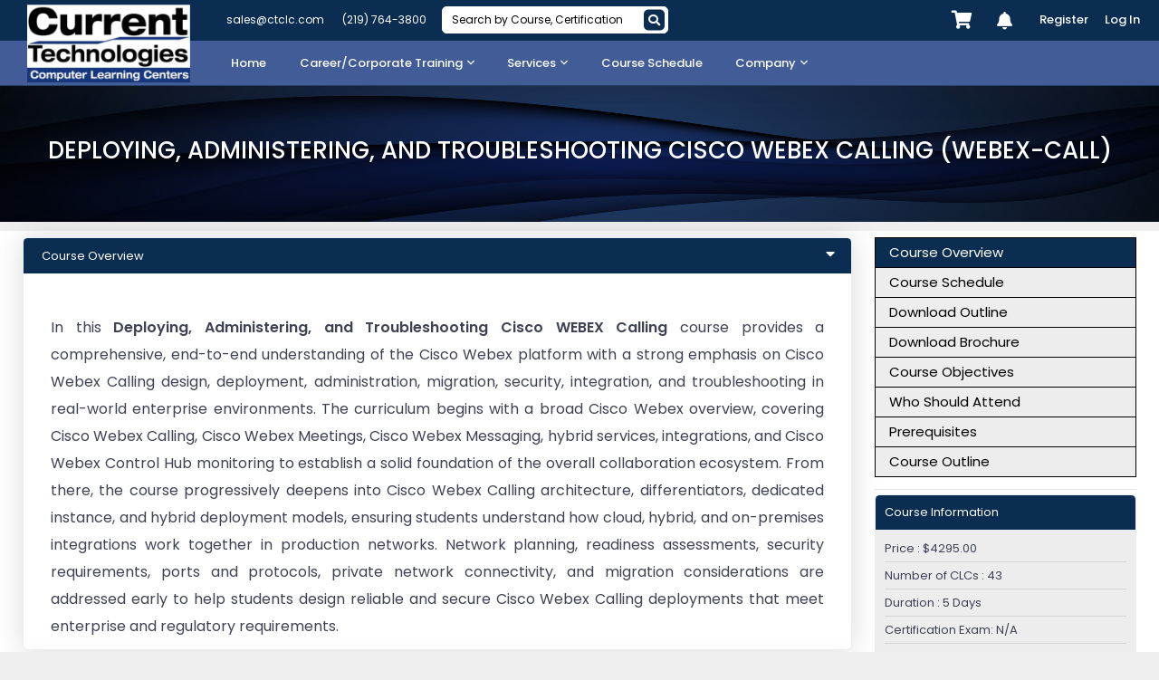

--- FILE ---
content_type: text/html; charset=utf-8
request_url: http://www.ctclc.com/courses/cisco/cloud-conferencing-webex/configuring-and-administering-cisco-webex-calling
body_size: 41272
content:


<!DOCTYPE html>
<!--
Template Name: Metronic - Bootstrap 4 HTML, React, Angular 11 & VueJS Admin Dashboard Theme
Author: KeenThemes
Website: http://www.keenthemes.com/
Contact: support@keenthemes.com
Follow: www.twitter.com/keenthemes
Dribbble: www.dribbble.com/keenthemes
Like: www.facebook.com/keenthemes
Purchase: https://1.envato.market/EA4JP
Renew Support: https://1.envato.market/EA4JP
License: You must have a valid license purchased only from themeforest(the above link) in order to legally use the theme for your project.
-->
<html lang="en">
<!--begin::Head-->
<head>
    <base href="">

    <meta charset="utf-8" />
<title>Configuring and Administering Cisco WebEx Calling - CTCLC</title>
<meta name="description" content="This 5-day WebEx Conferencing (Calling) course will teach students how to Provision, Manage, Monitor, and Troubleshoot Cisco WebEx Calling." />
<meta name="keywords" content="WebEx Conferencing, Configuring and Administering Cisco WebEx Calling, Cisco WebEx Calling" />
    <meta name="viewport" content="width=device-width, initial-scale=1">
    <!--begin::Fonts-->
    <link rel="stylesheet" href="https://fonts.googleapis.com/css?family=Poppins:300,400,500,600,700" />
    <!--end::Fonts-->
    <!--begin::Page Vendors Styles(used by this page)-->
    <link href="/theme/src/assets/plugins/custom/fullcalendar/fullcalendar.bundle.css" rel="stylesheet" type="text/css" />
    <!--end::Page Vendors Styles-->
    <!--begin::Global Theme Styles(used by all pages)-->
    <link href="/theme/src/assets/plugins/global/plugins.bundle.css" rel="stylesheet" type="text/css" />
    <link href="/theme/src/assets/plugins/custom/prismjs/prismjs.bundle.css" rel="stylesheet" type="text/css" />
    <link href="/theme/src/assets/css/style.bundle.css" rel="stylesheet" type="text/css" />
    <!--end::Global Theme Styles-->
    <!--begin::Layout Themes(used by all pages)-->
    <!--end::Layout Themes-->
    <link rel="shortcut icon" href="/theme/images/CTCLC Favicon.png" />
    <!--<link rel="shortcut icon" href="~/theme/src/assets/media/logos/favicon.ico" />-->
    <!--begin::Layout Themes(used by all pages)-->
    <!--end::Layout Themes-->
    <!--<link rel="shortcut icon" href="~/Theme/src/Vsky/favicon.png" />-->
    <link href="/Content/Site.css" rel="stylesheet" />
    <!--begin::Page Custom Styles(used by this page)-->
    <link href="/theme/src/assets/css/pages/login/classic/login-1.css" rel="stylesheet" type="text/css" />
    <link href="/Content/custom.css" rel="stylesheet" />
    <script type="text/javascript" src="/Scripts/jquery-1.10.2.min.js"></script>
    
    <link href="/Theme/src/assets/plugins/custom/OwlCarousel/src/assets/owl.carousel.min.css" rel="stylesheet" />

        <!-- Global site tag (gtag.js) - Google Analytics -->
        <script async src="https://www.googletagmanager.com/gtag/js?id=G-9XD9T14DDY"></script>
        <script>
            window.dataLayer = window.dataLayer || [];
            function gtag() { dataLayer.push(arguments); }
            gtag('js', new Date());

            gtag('config', 'G-9XD9T14DDY');
        </script>
</head>
<!--end::Head-->
<!--begin::Body-->
<body id="kt_body" class="quick-panel-right header-static demo-panel-right offcanvas-right subheader-enabled page-loading header-mobile-fixed no-footer-header">
    <!--begin::Main-->
    <!--begin::Header Mobile-->
    <!--<div id="kt_header_mobile" class="header-mobile header-mobile-fixed">
        <!--begin::Logo-->
    <!--<a href="/" class="site-logo">
        CTCLC
    </a>-->
    <!--end::Logo-->
    <!--begin::Toolbar-->
    <!--<div class="d-flex align-items-center">
        -->
    
    <!--</div>-->
    <!--end::Toolbar-->
    <!--</div>-->
    <!--end::Header Mobile-->
    
    <div id="kt_header_mobile" class="header-mobile">
        <!--begin::Logo-->
        <a href="/" class="logo-img">
            <img src="/Theme/images/CTCLC logo(200x96).png" style="width:180px;" />
        </a>
        <!--end::Logo-->
        <!--begin::Toolbar-->
        <div class="d-flex align-items-center w-100 justify-content-between mobile-top-header">
            <div class="contact-info-header d-flex">
                <ul class="d-flex list-unstyled mb-0 align-items-center">
                    <li>
                        <a class="text-white" href="mailto:sales@ctclc.com">sales@ctclc.com</a>
                    </li>
                    <li>
                        <a class="text-white" href="tel:2197643800">(219) 764-3800</a>
                    </li>
                </ul>
            </div>
            <div class="topbar-mobile-on d-flex topbar-search-social">
                <div class="dropdown search-div mr-2 w-230px">
                    <form name="search" class="search-box" action="/home/searchCourses">
                        <input type="text" class="input" id="SearchKeyword" name="SearchKeyword" placeholder="Search by Course, Certification" value="">
                        <button class="submit_form space" type="submit"><i class="fas fa-search"></i></button>
                    </form>
                </div>
                <div class="social-media">
                     
                        
                        

                        
                    </div>

                </div>
                <div class="topbar-mobile-on d-flex align-items-center topbar-mobile-menu">
                    <div class="dropdown d-flex">

                        <div class="topbar-item">
                            <a href="/Home/Cart" class="btn btn-icon btn-hover-transparent-white btn-lg mr-1">

                                <span class="fas fa-shopping-cart text-white" style="font-size:20px;"></span>

                            </a>
                        </div>

                    </div>
                    <button class="btn p-0 burger-icon burger-icon-left ml-4 mr-2" id="kt_header_mobile_toggle">
                        <span></span>
                    </button>
                </div>
            </div>
        </div>
        <div class="d-flex flex-column flex-root webpages">
            <!--begin::Page-->
            <div class="d-flex flex-row flex-column-fluid page">
                <!--begin::Wrapper-->
                <div class="d-flex flex-column flex-row-fluid wrapper" id="kt_wrapper">
                    <!--begin::Header-->

                    <div id="kt_header" class="header header-fixed">
                        <!--begin::Container-->
                        <div class="container-fluid d-flex align-items-stretch justify-content-between">
                            <!--begin::Left-->
                            <div class="d-flex align-items-stretch w-100">
                                <!--begin::Header Logo-->
                                <div class="header-logo align-items-start">
                                    <a href="/">
                                        <img src="/Theme/images/CTCLC logo(200x96).png" style="padding: 5px; width:190px;" />
                                        
                                    </a>
                                </div>
                                <!--end::Header Logo-->
                                <!--begin::Header Menu Wrapper-->
                                <div class="header-menu-wrapper header-menu-wrapper-left flex-column flex-grow-1" id="kt_header_menu_wrapper">
                                    <!--begin::Header Menu-->

                                    <div class="top-header">
                                        <div class="d-flex align-items-stretch mr-3 justify-content-between">
                                            <div class="contact-info-header d-flex">
                                                <ul class="d-flex list-unstyled mb-0 align-items-center">
                                                    <li>
                                                        <a class="text-white" href="mailto:sales@ctclc.com">sales@ctclc.com</a>
                                                    </li>
                                                    <li>
                                                        <a class="text-white" href="tel:2197643800">(219) 764-3800</a>
                                                    </li>
                                                </ul>
                                                <div class="p-2">
                                                    <div class="dropdown mr-2 w-250px">
                                                        <form name="search" class="search-box" action="/home/searchCourses">
                                                            <input type="text" class="input" id="SearchKeyword" placeholder="Search by Course, Certification" name="SearchKeyword" value="">
                                                            <button class="submit_form space" type="submit"><i class="fas fa-search"></i></button>
                                                        </form>
                                                    </div>
                                                </div>
                                            </div>
                                            <div class="header-menu-wrapper header-menu-wrapper-right">
                                                <div class="topbar">
                                                    <div class="social-media">
                                                        <!--<a href="https://www.facebook.com/currenttechnologiesclc" class="social-fb" target="_blank">
                                                            <i class="fab fa-facebook-f"></i>-->
                                                        
                                                        <!--</a>-->
                                                        <!--<a href="https://twitter.com/ctclc/" class="social-twi" target="_blank">
                                                            <i class="fab fa-twitter"></i>-->
                                                        
                                                        <!--</a>-->
                                                        <!--<a href="https://www.linkedin.com/company/currenttechnologiesclc/" class="social-link" target="_blank">
                                                            <i class="fab fa-linkedin-in"></i>-->
                                                        
                                                        <!--</a>-->
                                                        <!--<a href="https://www.youtube.com/channel/UCK3iE6sWKIHNG5JROf98icw" class="social-yt" target="_blank">
                                                            <i class="fab fa-youtube"></i>-->
                                                        
                                                        <!--</a>-->
                                                    </div>
                                                    <!--begin::My Cart-->
                                                    <div class="dropdown">
                                                        <!--begin::Toggle-->
                                                        <div class="topbar-item">
                                                            <a href="/Home/Cart" class="btn btn-icon btn-hover-transparent-white btn-lg mr-1">
                                                                <span class="fas fa-shopping-cart text-white" style="font-size:20px;"></span>

                                                            </a>
                                                        </div>
                                                        <!--end::Toggle-->
                                                    </div>

                                                    <div class="dropdown hide">
                                                        <div class="topbar-item" data-toggle="dropdown" data-offset="10px,0px" aria-expanded="false">
                                                            <div onclick="GetNotificationList()" class="btn btn-icon btn-hover-transparent-white btn-dropdown btn-lg mr-1 pulse pulse-white">
                                                                <i class="fa fa-bell C-Bell"></i>
                                                                <span id="NotificationCount" class="badge badge-danger" style="top:-6px!important;"></span>
                                                            </div>
                                                        </div>

                                                        <div class="dropdown-menu p-0 m-0 dropdown-menu-right dropdown-menu-anim-up dropdown-menu-lg" style="">
                                                            <div>
                                                                <div class="d-flex flex-column pt-12 bg-dark-o-5 rounded-top">
                                                                    <h4 class="d-flex flex-center">
                                                                        <span class="text-dark">Notifications</span>
                                                                        
                                                                    </h4>


                                                                </div>
                                                                <!--end::Header-->
                                                                <!--begin::Content-->
                                                                <div class="tab-content">
                                                                    <!--begin::Tabpane-->
                                                                    <div class="tab-pane active show p-8" id="topbar_notifications_notifications" role="tabpanel">
                                                                        <!--begin::Scroll-->
                                                                        <div id="NotificationList" class="navi navi-hover scroll my-4 ps" data-scroll="true" data-height="300" data-mobile-height="200" style="height: 300px; overflow: hidden;display:none;">
                                                                        </div>
                                                                        <div id="EmptyNotification" class="d-flex flex-center text-center text-muted" style="display:none;">
                                                                            All caught up!
                                                                            <br>No new notifications.
                                                                        </div>


                                                                        <div class="d-flex flex-center pt-7">
                                                                            <a href="/Notification/List" class="btn btn-light-primary font-weight-bold text-center">See All</a>
                                                                        </div>
                                                                    </div>


                                                                </div>
                                                                <!--end::Content-->
                                                            </div>
                                                        </div>
                                                    </div>
                                                </div>
                                            </div>
                                        </div>
                                    </div>
                                    <div id="kt_header_menu" class="header-menu header-menu-left header-menu-mobile header-menu-layout-default justify-content-between">
                                        <!--begin::Header Nav-->
                                        <ul class="menu-nav main-menu">
                                            <li class="menu-item menu-item-submenu menu-item-rel menu-item-here" data-menu-toggle="click" aria-haspopup="true">
                                                <a href="/" class="menu-link">
                                                    <span class="menu-text">Home</span>
                                                </a>
                                            </li>
                                            <li class="menu-item menu-item-submenu menu-item-rel" data-menu-toggle="click" aria-haspopup="true">
                                                <a href="javascript:;" class="menu-link menu-toggle">
                                                    <span class="menu-text">Career/Corporate Training</span>
                                                    <span class="menu-desc"></span>
                                                    <i class="menu-arrow"></i>
                                                </a>
                                                <div class="menu-submenu menu-submenu-classic menu-submenu-left">
                                                    <ul class="menu-subnav">
                                                        <li class="menu-item menu-item-submenu menu-item-rel" data-menu-toggle="click" aria-haspopup="true">
                                                            <a href="javascript:;" class="menu-link menu-toggle">
                                                                <span class="menu-text">Courses</span>
                                                                <span class="menu-desc"></span>
                                                                <i class="menu-arrow"></i>
                                                            </a>
                                                            <div class="horizontal-menu main-horizontal-menu menu-submenu menu-submenu-classic menu-submenu-right">
                                                                <ul class="menu-subnav">
                                                                    <li class='menu-item menu-item-submenu menu-item-rel' data-menu-toggle='click' aria-haspopup='true'><a href='javascript:;' class='menu-link menu-toggle'><span class='menu-text'>By Vendor</span><span class='menu-desc'></span><i class='menu-arrow'></i></a><div class='menu-submenu menu-submenu-classic menu-submenu-right level-3-menu'><ul class='menu-subnav'><li class='menu-item menu-item-submenu menu-item-rel' data-menu-toggle='click' aria-haspopup='true'><a href='/courses/cisco---fedramp-gov' class='menu-link'><span class='menu-text'>Cisco - FEDRAMP / GOV</span></a></li><li class='menu-item menu-item-submenu menu-item-rel' data-menu-toggle='click' aria-haspopup='true'><a href='/courses/cisco' class='menu-link'><span class='menu-text'>Cisco</span></a></li><li class='menu-item menu-item-submenu menu-item-rel' data-menu-toggle='click' aria-haspopup='true'><a href='/courses/cisco-u---digital-learning' class='menu-link'><span class='menu-text'>Cisco U - Digital Learning</span></a></li><li class='menu-item menu-item-submenu menu-item-rel' data-menu-toggle='click' aria-haspopup='true'><a href='/courses/ec-council' class='menu-link'><span class='menu-text'>EC-Council</span></a></li><li class='menu-item menu-item-submenu menu-item-rel' data-menu-toggle='click' aria-haspopup='true'><a href='/courses/comptia' class='menu-link'><span class='menu-text'>CompTIA</span></a></li><li class='menu-item menu-item-submenu menu-item-rel' data-menu-toggle='click' aria-haspopup='true'><a href='/courses/ctclc-written-courses' class='menu-link'><span class='menu-text'>CTCLC Written Courses</span></a></li><li class='menu-item menu-item-submenu menu-item-rel' data-menu-toggle='click' aria-haspopup='true'><a href='/courses/microsoft' class='menu-link'><span class='menu-text'>Microsoft</span></a></li><li class='menu-item menu-item-submenu menu-item-rel' data-menu-toggle='click' aria-haspopup='true'><a href='/courses/microsoft-office' class='menu-link'><span class='menu-text'>Microsoft Office</span></a></li></ul></div></li><li class='menu-item menu-item-submenu menu-item-rel' data-menu-toggle='click' aria-haspopup='true'><a href='javascript:;' class='menu-link menu-toggle'><span class='menu-text'>By Technology</span><span class='menu-desc'></span><i class='menu-arrow'></i></a><div class='menu-submenu menu-submenu-classic menu-submenu-right level-3-menu'><ul class='menu-subnav'><li class='menu-item menu-item-submenu menu-item-rel' data-menu-toggle='click' aria-haspopup='true'><a href='javascript:;' class='menu-link  menu-toggle'><span class='menu-text'>Business Enablement / End User</span><span class='menu-desc'></span><i class='menu-arrow'></i></a><div class='menu-submenu menu-submenu-classic menu-submenu-right level-4-menu'><ul class='menu-subnav'><li class='menu-item menu-item-submenu menu-item-rel' data-menu-toggle='click' aria-haspopup='true'><a href='/courses/business-enablement-end-user/microsoft-office' class='menu-link'><span class='menu-text'>Microsoft Office</span></a></li><li class='menu-item menu-item-submenu menu-item-rel' data-menu-toggle='click' aria-haspopup='true'><a href='/courses/business-enablement-end-user/office-training' class='menu-link'><span class='menu-text'>Office Training</span></a></li><li class='menu-item menu-item-submenu menu-item-rel' data-menu-toggle='click' aria-haspopup='true'><a href='/courses/business-enablement-end-user/sdwan' class='menu-link'><span class='menu-text'>SDWAN</span></a></li><li class='menu-item menu-item-submenu menu-item-rel' data-menu-toggle='click' aria-haspopup='true'><a href='/courses/business-enablement-end-user/webex' class='menu-link'><span class='menu-text'>WebEx</span></a></li></ul></div></li><li class='menu-item menu-item-submenu menu-item-rel' data-menu-toggle='click' aria-haspopup='true'><a href='javascript:;' class='menu-link  menu-toggle'><span class='menu-text'>Cisco</span><span class='menu-desc'></span><i class='menu-arrow'></i></a><div class='menu-submenu menu-submenu-classic menu-submenu-right level-4-menu'><ul class='menu-subnav'><li class='menu-item menu-item-submenu menu-item-rel' data-menu-toggle='click' aria-haspopup='true'><a href='/courses/cisco/business-enablement-end-user' class='menu-link'><span class='menu-text'>Business Enablement / End User</span></a></li><li class='menu-item menu-item-submenu menu-item-rel' data-menu-toggle='click' aria-haspopup='true'><a href='/courses/cisco/catalyst-center' class='menu-link'><span class='menu-text'>CATALYST CENTER</span></a></li><li class='menu-item menu-item-submenu menu-item-rel' data-menu-toggle='click' aria-haspopup='true'><a href='/courses/cisco/cloud-conferencing-webex' class='menu-link'><span class='menu-text'>Cloud / Conferencing / WebEx</span></a></li><li class='menu-item menu-item-submenu menu-item-rel' data-menu-toggle='click' aria-haspopup='true'><a href='/courses/cisco/collaboration-voice-video' class='menu-link'><span class='menu-text'>Collaboration / Voice / Video</span></a></li><li class='menu-item menu-item-submenu menu-item-rel' data-menu-toggle='click' aria-haspopup='true'><a href='/courses/cisco/contact-center' class='menu-link'><span class='menu-text'>Contact Center</span></a></li><li class='menu-item menu-item-submenu menu-item-rel' data-menu-toggle='click' aria-haspopup='true'><a href='/courses/cisco/ctclc-written-courses' class='menu-link'><span class='menu-text'>CTCLC Written Courses</span></a></li><li class='menu-item menu-item-submenu menu-item-rel' data-menu-toggle='click' aria-haspopup='true'><a href='/courses/cisco/cyber-security' class='menu-link'><span class='menu-text'>Cyber Security</span></a></li><li class='menu-item menu-item-submenu menu-item-rel' data-menu-toggle='click' aria-haspopup='true'><a href='/courses/cisco/data-center-virtualization' class='menu-link'><span class='menu-text'>Data Center / Virtualization</span></a></li><li class='menu-item menu-item-submenu menu-item-rel' data-menu-toggle='click' aria-haspopup='true'><a href='/courses/cisco/devnet-programmability-automation' class='menu-link'><span class='menu-text'>DevNet / Programmability / Automation</span></a></li><li class='menu-item menu-item-submenu menu-item-rel' data-menu-toggle='click' aria-haspopup='true'><a href='/courses/cisco/enterprise-networking' class='menu-link'><span class='menu-text'>Enterprise Networking</span></a></li><li class='menu-item menu-item-submenu menu-item-rel' data-menu-toggle='click' aria-haspopup='true'><a href='/courses/cisco/internet-of-things-iot' class='menu-link'><span class='menu-text'>Internet of Things (IoT)</span></a></li><li class='menu-item menu-item-submenu menu-item-rel' data-menu-toggle='click' aria-haspopup='true'><a href='/courses/cisco/meraki' class='menu-link'><span class='menu-text'>MERAKI</span></a></li><li class='menu-item menu-item-submenu menu-item-rel' data-menu-toggle='click' aria-haspopup='true'><a href='/courses/cisco/sdwan-viptela' class='menu-link'><span class='menu-text'>SDWAN / Viptela</span></a></li><li class='menu-item menu-item-submenu menu-item-rel' data-menu-toggle='click' aria-haspopup='true'><a href='/courses/cisco/security' class='menu-link'><span class='menu-text'>Security</span></a></li><li class='menu-item menu-item-submenu menu-item-rel' data-menu-toggle='click' aria-haspopup='true'><a href='/courses/cisco/service-provider' class='menu-link'><span class='menu-text'>Service Provider</span></a></li><li class='menu-item menu-item-submenu menu-item-rel' data-menu-toggle='click' aria-haspopup='true'><a href='/courses/cisco/wireless' class='menu-link'><span class='menu-text'>Wireless </span></a></li></ul></div></li><li class='menu-item menu-item-submenu menu-item-rel' data-menu-toggle='click' aria-haspopup='true'><a href='javascript:;' class='menu-link  menu-toggle'><span class='menu-text'>CompTIA</span><span class='menu-desc'></span><i class='menu-arrow'></i></a><div class='menu-submenu menu-submenu-classic menu-submenu-right level-4-menu'><ul class='menu-subnav'><li class='menu-item menu-item-submenu menu-item-rel' data-menu-toggle='click' aria-haspopup='true'><a href='/courses/comptia/cloud' class='menu-link'><span class='menu-text'>Cloud</span></a></li><li class='menu-item menu-item-submenu menu-item-rel' data-menu-toggle='click' aria-haspopup='true'><a href='/courses/comptia/networking-foundations' class='menu-link'><span class='menu-text'>Networking / Foundations</span></a></li><li class='menu-item menu-item-submenu menu-item-rel' data-menu-toggle='click' aria-haspopup='true'><a href='/courses/comptia/professional' class='menu-link'><span class='menu-text'>Professional</span></a></li><li class='menu-item menu-item-submenu menu-item-rel' data-menu-toggle='click' aria-haspopup='true'><a href='/courses/comptia/security-cyber-security' class='menu-link'><span class='menu-text'>Security / Cyber Security</span></a></li></ul></div></li><li class='menu-item menu-item-submenu menu-item-rel' data-menu-toggle='click' aria-haspopup='true'><a href='javascript:;' class='menu-link  menu-toggle'><span class='menu-text'>CTCLC Written Courses</span><span class='menu-desc'></span><i class='menu-arrow'></i></a><div class='menu-submenu menu-submenu-classic menu-submenu-right level-4-menu'><ul class='menu-subnav'><li class='menu-item menu-item-submenu menu-item-rel' data-menu-toggle='click' aria-haspopup='true'><a href='/courses/ctclc-written-courses/catalyst-center' class='menu-link'><span class='menu-text'>CATALYST CENTER</span></a></li><li class='menu-item menu-item-submenu menu-item-rel' data-menu-toggle='click' aria-haspopup='true'><a href='/courses/ctclc-written-courses/catalyst-sd-wan' class='menu-link'><span class='menu-text'>CATALYST SD-WAN</span></a></li><li class='menu-item menu-item-submenu menu-item-rel' data-menu-toggle='click' aria-haspopup='true'><a href='/courses/ctclc-written-courses/collaboration-voice-video' class='menu-link'><span class='menu-text'>Collaboration / Voice / Video</span></a></li><li class='menu-item menu-item-submenu menu-item-rel' data-menu-toggle='click' aria-haspopup='true'><a href='/courses/ctclc-written-courses/data-center-virtualization' class='menu-link'><span class='menu-text'>Data Center / Virtualization</span></a></li><li class='menu-item menu-item-submenu menu-item-rel' data-menu-toggle='click' aria-haspopup='true'><a href='/courses/ctclc-written-courses/enterprise-networking' class='menu-link'><span class='menu-text'>Enterprise Networking</span></a></li><li class='menu-item menu-item-submenu menu-item-rel' data-menu-toggle='click' aria-haspopup='true'><a href='/courses/ctclc-written-courses/meraki-wireless' class='menu-link'><span class='menu-text'>MERAKI / WIRELESS</span></a></li><li class='menu-item menu-item-submenu menu-item-rel' data-menu-toggle='click' aria-haspopup='true'><a href='/courses/ctclc-written-courses/security' class='menu-link'><span class='menu-text'>SECURITY </span></a></li><li class='menu-item menu-item-submenu menu-item-rel' data-menu-toggle='click' aria-haspopup='true'><a href='/courses/ctclc-written-courses/webex-conferencing-cloud' class='menu-link'><span class='menu-text'>WEBEX / Conferencing / Cloud </span></a></li></ul></div></li><li class='menu-item menu-item-submenu menu-item-rel' data-menu-toggle='click' aria-haspopup='true'><a href='javascript:;' class='menu-link  menu-toggle'><span class='menu-text'>EC-Council</span><span class='menu-desc'></span><i class='menu-arrow'></i></a><div class='menu-submenu menu-submenu-classic menu-submenu-right level-4-menu'><ul class='menu-subnav'><li class='menu-item menu-item-submenu menu-item-rel' data-menu-toggle='click' aria-haspopup='true'><a href='/courses/ec-council/core' class='menu-link'><span class='menu-text'>Core</span></a></li><li class='menu-item menu-item-submenu menu-item-rel' data-menu-toggle='click' aria-haspopup='true'><a href='/courses/ec-council/fundamentals' class='menu-link'><span class='menu-text'>Fundamentals</span></a></li></ul></div></li><li class='menu-item menu-item-submenu menu-item-rel' data-menu-toggle='click' aria-haspopup='true'><a href='javascript:;' class='menu-link  menu-toggle'><span class='menu-text'>Microsoft</span><span class='menu-desc'></span><i class='menu-arrow'></i></a><div class='menu-submenu menu-submenu-classic menu-submenu-right level-4-menu'><ul class='menu-subnav'><li class='menu-item menu-item-submenu menu-item-rel' data-menu-toggle='click' aria-haspopup='true'><a href='/courses/microsoft/dynamics-365' class='menu-link'><span class='menu-text'>Dynamics 365</span></a></li><li class='menu-item menu-item-submenu menu-item-rel' data-menu-toggle='click' aria-haspopup='true'><a href='/courses/microsoft/microsoft-365' class='menu-link'><span class='menu-text'>Microsoft 365</span></a></li><li class='menu-item menu-item-submenu menu-item-rel' data-menu-toggle='click' aria-haspopup='true'><a href='/courses/microsoft/security-compliance-identity' class='menu-link'><span class='menu-text'>Security / Compliance / Identity </span></a></li><li class='menu-item menu-item-submenu menu-item-rel' data-menu-toggle='click' aria-haspopup='true'><a href='/courses/microsoft/windows-server' class='menu-link'><span class='menu-text'>Windows Server </span></a></li></ul></div></li></ul></div></li><li class='menu-item menu-item-submenu menu-item-rel' data-menu-toggle='click' aria-haspopup='true'><a href='javascript:;' class='menu-link menu-toggle'><span class='menu-text'>By Government Training</span><span class='menu-desc'></span><i class='menu-arrow'></i></a><div class='menu-submenu menu-submenu-classic menu-submenu-right level-3-menu'><ul class='menu-subnav'><li class='menu-item menu-item-submenu menu-item-rel' data-menu-toggle='click' aria-haspopup='true'><a href='/courses/catalyst-center' class='menu-link'><span class='menu-text'>Catalyst Center</span></a></li><li class='menu-item menu-item-submenu menu-item-rel' data-menu-toggle='click' aria-haspopup='true'><a href='/courses/meraki' class='menu-link'><span class='menu-text'>Meraki</span></a></li><li class='menu-item menu-item-submenu menu-item-rel' data-menu-toggle='click' aria-haspopup='true'><a href='/courses/sase' class='menu-link'><span class='menu-text'>SASE</span></a></li><li class='menu-item menu-item-submenu menu-item-rel' data-menu-toggle='click' aria-haspopup='true'><a href='/courses/sdwan' class='menu-link'><span class='menu-text'>SDWAN</span></a></li><li class='menu-item menu-item-submenu menu-item-rel' data-menu-toggle='click' aria-haspopup='true'><a href='/courses/webex' class='menu-link'><span class='menu-text'>Webex</span></a></li></ul></div></li>

                                                                </ul>
                                                                
                                                            </div>
                                                        </li>
                                                        <li class="menu-item menu-item-submenu menu-item-rel" data-menu-toggle="click" aria-haspopup="true">
                                                            <a href="javascript:;" class="menu-link menu-toggle">
                                                                <span class="menu-text">Certifications</span>
                                                                <span class="menu-desc"></span>
                                                                <i class="menu-arrow"></i>
                                                            </a>
                                                            <div class="menu-submenu menu-submenu-classic menu-submenu-right">
                                                                <ul class="menu-subnav">
                                                                    <li class='menu-item menu-item-submenu' data-menu-toggle='hover' aria-haspopup='true'><a href='/certifications/ec-council' class='menu-link'><span class='menu-text'>EC-COUNCIL</span></span></a></li><li class='menu-item menu-item-submenu' data-menu-toggle='hover' aria-haspopup='true'><a href='/certifications/cisco' class='menu-link'><span class='menu-text'>Cisco</span></span></a></li><li class='menu-item menu-item-submenu' data-menu-toggle='hover' aria-haspopup='true'><a href='/certifications/microsoft' class='menu-link'><span class='menu-text'>Microsoft</span></span></a></li><li class='menu-item menu-item-submenu' data-menu-toggle='hover' aria-haspopup='true'><a href='/certifications/microsoft-office' class='menu-link'><span class='menu-text'>Microsoft Office</span></span></a></li><li class='menu-item menu-item-submenu' data-menu-toggle='hover' aria-haspopup='true'><a href='/certifications/comptia' class='menu-link'><span class='menu-text'>CompTIA</span></span></a></li><li class='menu-item menu-item-submenu' data-menu-toggle='hover' aria-haspopup='true'><a href='/certifications/itil' class='menu-link'><span class='menu-text'>ITIL</span></span></a></li><li class='menu-item menu-item-submenu' data-menu-toggle='hover' aria-haspopup='true'><a href='/certifications/project-management' class='menu-link'><span class='menu-text'>Project Management</span></span></a></li><li class='menu-item menu-item-submenu' data-menu-toggle='hover' aria-haspopup='true'><a href='/certifications/vmware' class='menu-link'><span class='menu-text'>VMware</span></span></a></li>
                                                                </ul>
                                                            </div>
                                                        </li>

                                                        
                                                        <li class="menu-item menu-item-submenu menu-item-rel" data-menu-toggle="click" aria-haspopup="true">
                                                            <a href="/guaranteed-to-run" class="menu-link">
                                                                <span class="menu-text">Guaranteed to Run</span>
                                                            </a>
                                                        </li>
                                                        <li class="menu-item menu-item-submenu menu-item-rel" data-menu-toggle="click" aria-haspopup="true">
                                                            <a href="/learning-methods" class="menu-link">
                                                                <span class="menu-text">Learning Methods</span>
                                                            </a>
                                                        </li>
                                                        
                                                        <li class="menu-item menu-item-submenu menu-item-rel" data-menu-toggle="click" aria-haspopup="true">
                                                            <a href="/veterans-programs" class="menu-link">
                                                                <span class="menu-text">Veteran's Programs</span>
                                                            </a>
                                                        </li>
                                                        <li class="menu-item menu-item-submenu menu-item-rel" data-menu-toggle="click" aria-haspopup="true">
                                                            <a href="/cisco-continuing-education" class="menu-link">
                                                                <span class="menu-text">Cisco Continuing Education</span>
                                                            </a>
                                                        </li>
                                                        <li class="menu-item menu-item-submenu menu-item-rel" data-menu-toggle="click" aria-haspopup="true">
                                                            <a href="/learning-credits" class="menu-link">
                                                                <span class="menu-text">Learning Credits</span>
                                                            </a>
                                                        </li>

                                                    </ul>
                                                </div>
                                            </li>
                                            <li class="menu-item menu-item-submenu menu-item-rel" data-menu-toggle="click" aria-haspopup="true">
                                                <a href="javascript:;" class="menu-link menu-toggle">
                                                    <span class="menu-text">Services</span>
                                                    <span class="menu-desc"></span>
                                                    <i class="menu-arrow"></i>
                                                </a>
                                                <div class="menu-submenu menu-submenu-classic menu-submenu-left">
                                                    <ul class="menu-subnav">
                                                        <li class="menu-item menu-item-submenu" data-menu-toggle="hover" aria-haspopup="true">
                                                            <a href="/services/consulting" class="menu-link">
                                                                <span class="menu-text">Consulting</span>
                                                            </a>
                                                        </li>
                                                        <li class="menu-item menu-item-submenu" data-menu-toggle="hover" aria-haspopup="true">
                                                            <a href="/services/courseware-development" class="menu-link">
                                                                <span class="menu-text">Courseware Development</span>
                                                            </a>
                                                        </li>
                                                        <li class="menu-item menu-item-submenu" data-menu-toggle="hover" aria-haspopup="true">
                                                            <a href="/services/classroom-w-video-conferencing-rental" class="menu-link">
                                                                <span class="menu-text">Classroom w/video Conferencing Rental</span>
                                                            </a>
                                                        </li>
                                                        <li class="menu-item menu-item-submenu" data-menu-toggle="hover" aria-haspopup="true">
                                                            <a href="/services/certification-testing" class="menu-link">
                                                                <span class="menu-text">Certification Testing</span>
                                                            </a>
                                                        </li>
                                                        
                                                    </ul>
                                                </div>
                                            </li>
                                            <!--<li class="menu-item menu-item-submenu menu-item-rel" data-menu-toggle="click" aria-haspopup="true">
                                                <a href="javascript:;" class="menu-link menu-toggle">
                                                    <span class="menu-text">MINT</span>
                                                    <span class="menu-desc"></span>
                                                    <i class="menu-arrow"></i>
                                                </a>
                                                <div class="menu-submenu menu-submenu-classic menu-submenu-left">
                                                    <ul class="menu-subnav">
                                                        <li class="menu-item menu-item-submenu" data-menu-toggle="hover" aria-haspopup="true">
                                                            <a href="/mintmsa" class="menu-link">
                                                                <span class="menu-text">About MINT</span>
                                                            </a>
                                                        </li>-->
                                            
                                            <!--</ul>
                                                </div>
                                            </li>-->
                                            <li class="menu-item menu-item-submenu menu-item-rel menu-item-here" data-menu-toggle="click" aria-haspopup="true">
                                                <a href="/course-schedule-list" class="menu-link">
                                                    <span class="menu-text">Course Schedule</span>
                                                </a>
                                            </li>
                                            <li class="menu-item menu-item-submenu menu-item-rel" data-menu-toggle="click" aria-haspopup="true">
                                                <a href="javascript:;" class="menu-link menu-toggle">
                                                    <span class="menu-text">Company</span>
                                                    <span class="menu-desc"></span>
                                                    <i class="menu-arrow"></i>
                                                </a>
                                                <div class="menu-submenu menu-submenu-classic menu-submenu-left">
                                                    <ul class="menu-subnav">
                                                        <li class="menu-item menu-item-submenu" data-menu-toggle="hover" aria-haspopup="true">
                                                            <a href="/company/about-us" class="menu-link">
                                                                <span class="menu-text">About Us</span>
                                                            </a>
                                                        </li>
                                                        <li class="menu-item menu-item-submenu" data-menu-toggle="hover" aria-haspopup="true">
                                                            <a href="/company/meet-our-team" class="menu-link">
                                                                <span class="menu-text">Meet Our Team</span>
                                                            </a>
                                                        </li>
                                                        <li class="menu-item menu-item-submenu" data-menu-toggle="hover" aria-haspopup="true">
                                                            <a href="/company/our-student-services" class="menu-link">
                                                                <span class="menu-text">Our Student Services</span>
                                                            </a>
                                                        </li>
                                                        <li class="menu-item menu-item-submenu" data-menu-toggle="hover" aria-haspopup="true">
                                                            <a href="/services/certification-testing" class="menu-link">
                                                                <span class="menu-text">Certification Testing</span>
                                                            </a>
                                                        </li>
                                                        <li class="menu-item menu-item-submenu" data-menu-toggle="hover" aria-haspopup="true">
                                                            <a href="/blog" class="menu-link">
                                                                <span class="menu-text">Blog</span>
                                                            </a>
                                                        </li>
                                                        <li class="menu-item menu-item-submenu" data-menu-toggle="hover" aria-haspopup="true">
                                                            <a href="/testimonials" class="menu-link">
                                                                <span class="menu-text">Testimonials</span>
                                                            </a>
                                                        </li>
                                                        <li class="menu-item menu-item-submenu" data-menu-toggle="hover" aria-haspopup="true">
                                                            <a href="/contact-us" class="menu-link">
                                                                <span class="menu-text">Contact Us</span>
                                                            </a>
                                                        </li>
                                                        
                                                        
                                                        
                                                    </ul>
                                                </div>
                                            </li>
                                            
                                        </ul>
                                        <!--end::Header Nav-->
                                    </div>
                                    <!--end::Header Menu-->
                                </div>
                                <div class="dropdown login-header">
                                    <!--begin::Toggle-->
                                    <div class="topbar-item">
                                            <a href="/account/register/" class="btn btn-hover-transparent-white d-flex align-items-center btn-lg px-2 w-md-auto">
        <span class="text-white font-weight-bold font-size-base d-inline mr-1">Register</span>
    </a>
    <a href="/account/login/" class="btn btn-hover-transparent-white d-flex align-items-center btn-lg px-2 w-md-auto">
        <span class="text-white font-weight-bold font-size-base d-inline mr-1">Log In</span>
    </a>


                                    </div>
                                    <!--end::Toggle-->
                                </div>
                                <!--end::Header Menu Wrapper-->
                            </div>
                            <!--end::Left-->

                        </div>
                        <!--end::Container-->
                    </div>
                    <div class="content-body">
                        <!--end::Header-->
                        


<div id="pdf">
    <div class="subheader subheader-transparent course_img" id="kt_subheader" style="background-color: #0a2d51;">
        <div class="container-fluid">
            <div class="row">
                <div class="col-md-12" align="center">
                    <h1 class="text-white font-weight-bold">
                        Deploying, Administering, and Troubleshooting Cisco WEBEX Calling (WEBEX-CALL)   
                    </h1>
                </div>
            </div>
        </div>
    </div>
    <div class="d-flex flex-column-fluid pt-2 bg-white pb-5">
        <!--begin::Container-->
        <div class="container-fluid">
            <div class="row">
                <div class="col-lg-9">
                    <div class="caourse-details">
                        <div class="detail-box" scroll-target="overview">
                            <a class="collapse-link" href="#overview" data-toggle="collapse" data-target="#overview" aria-expanded="true">
                                <span class="catalog-name">Course Overview </span>
                                <i class="fas fa-caret-right icon-md icon-down"></i>
                            </a>
                            <div class="collapse-info collapse show" id="overview">
                                <div class="info-detail custom-scrollbar">
                                    <p>
<p>In this <strong>Deploying, Administering, and Troubleshooting Cisco WEBEX Calling</strong> course provides a comprehensive, end-to-end understanding of the Cisco Webex platform with a strong emphasis on Cisco Webex Calling design, deployment, administration, migration, security, integration, and troubleshooting in real-world enterprise environments. The curriculum begins with a broad Cisco Webex overview, covering Cisco Webex Calling, Cisco Webex Meetings, Cisco Webex Messaging, hybrid services, integrations, and Cisco Webex Control Hub monitoring to establish a solid foundation of the overall collaboration ecosystem. From there, the course progressively deepens into Cisco Webex Calling architecture, differentiators, dedicated instance, and hybrid deployment models, ensuring students understand how cloud, hybrid, and on-premises integrations work together in production networks. Network planning, readiness assessments, security requirements, ports and protocols, private network connectivity, and migration considerations are addressed early to help students design reliable and secure Cisco Webex Calling deployments that meet enterprise and regulatory requirements.</p><p>As the course advances, learners gain hands-on knowledge of Cisco Webex Calling endpoints, including phones, wireless and DECT devices, room and conference devices, mobile and desktop clients, headsets, and ATA devices, followed by practical workflows for adding user, personal, shared, and common-area devices. Administrative skills are developed through deep coverage of Cisco Webex Control Hub, including organization settings, licensing, users, locations, templates, integrations, directory synchronization, Azure AD integration, SCIM provisioning, and single sign-on using ADFS and OpenID Connect. Feature configuration is explored in depth, including auto attendants, call queues, hunt groups, paging, receptionist and attendant consoles, hoteling, hotdesking, shared lines, virtual lines, voicemail, executive assistant, and customer experience capabilities such as Cisco Webex Customer Experience Basic and Essentials with omnichannel routing, analytics, and supervisor tools. The course also provides extensive coverage of call recording options, PSTN architectures, CUBE-based local gateways, certificate-based deployments, high availability, dial plans, routing policies, survivability, E911 emergency calling with RedSky, and integrations with Microsoft Teams.</p><p>The final modules focus on operational excellence, monitoring, analytics, APIs, and advanced troubleshooting using Cisco Webex Control Hub, detailed call history, media quality analytics, alerts, webhooks, device and headset reporting, and integrations with tools such as ThousandEyes. Students learn structured troubleshooting methodologies for SIP signaling, device registration, media quality, authentication, onboarding, PSTN routing, and site survivability scenarios. The course is reinforced with a progressive lab outline that walks learners through initial Cisco Webex Control Hub configuration, call feature deployment, dial plan design, CUBE high availability, local gateway configuration, call recording, and ongoing monitoring and troubleshooting. By the end of the course, students are equipped with the practical skills and architectural understanding needed to deploy, operate, and support Cisco Webex Calling in complex, real-world enterprise environments with confidence.</p><p><strong>How you’ll benefit</strong></p><p>This class will help you:</p><ul><li>Learn how to Setup and Manage a Webex Solution</li><li>Manage the Webex Calling Environment</li></ul><p><strong>Why Attend with Current Technologies CLC</strong></p><ul><li>Our Instructors are the top 10% rated by Cisco</li><li>Our Lab has a dedicated 1 Gig Fiber Connection for our Labs</li><li>Our Labs run up to Date Code for all our courses</li></ul>                                    </p>
                                </div>
                            </div>
                        </div>
                        <div class="detail-box" scroll-target="schedule">
                            <a class="collapse-link" href="#schedule" data-toggle="collapse" data-target="#schedule" aria-expanded="true">
                                <span class="catalog-name">Course Schedule </span>
                                <i class="fas fa-caret-right icon-md icon-down"></i>
                            </a>
                            <div class="collapse-info collapse show" id="schedule" aria-expanded="false" style="">
                                <div class="info-detail custom-scrollbar">
                                        <table class="table table-checkable dataTable no-footer theme-table" id="kt_datatable_2" aria-describedby="kt_datatable_2_info">
                                            <thead>
                                                <tr>
                                                    <th class="" tabindex="0" aria-controls="kt_datatable_2" rowspan="1" colspan="1" aria-label="Id: activate to sort column ascending">Date</th>
                                                    <th class="" tabindex="0" aria-controls="kt_datatable_2" rowspan="1" colspan="1" aria-label="Course: activate to sort column ascending">Duration</th>
                                                    <th class="" tabindex="0" aria-controls="kt_datatable_2" rowspan="1" colspan="1" aria-label="Course: activate to sort column ascending">Time</th>
                                                    <th class="" tabindex="0" aria-controls="kt_datatable_2" rowspan="1" colspan="1" aria-label="Course: activate to sort column ascending">Time Zone</th>
                                                    <th class="" tabindex="0" aria-controls="kt_datatable_2" rowspan="1" colspan="1" aria-label="Title: activate to sort column ascending">Location</th>
                                                    <th class="" tabindex="0" aria-controls="kt_datatable_2" rowspan="1" colspan="1" aria-label="Duration: activate to sort column ascending">GTR</th>
                                                    <th class="" tabindex="0" aria-controls="kt_datatable_2" rowspan="1" colspan="1" aria-label="Duration: activate to sort column ascending">Price</th>
                                                    <th class="text-center " tabindex="0" aria-controls="kt_datatable_2" rowspan="1" colspan="1" aria-label="Price: activate to sort column ascending">Enroll</th>
                                                    <th class="" tabindex="0" style="width:70px;" aria-controls="kt_datatable_2" rowspan="1" colspan="1" aria-label="Price: activate to sort column ascending">Enroll Using CLCs (Classroom)</th>
                                                    <th class="" tabindex="0" style="width:70px;" aria-controls="kt_datatable_2" rowspan="1" colspan="1" aria-label="Price: activate to sort column ascending">Enroll Using CLCs (Virtual)</th>
                                                </tr>
                                            </thead>
                                            <tbody>
                                                        <tr class="odd">
                                                                <td class="">02/16/2026  To 02/20/2026 </td>
                                                            <td>5 Days</td>
                                                            <td>9:00 AM - 5:00 PM</td>
                                                            <td>Central Standard Time (CST)</td>
                                                            <td>Virtual</td>
                                                            <td>No</td>
                                                            <td>$4295.00</td>
                                                            <td>
                                                                <a href="javascript:void(0);" SelectedCourseSchedularId="6076" CourseId="1383" class="AddtoCartPopup btn btn-sm btn-light-danger btn-hover-danger btn-icon" data-toggle="tooltip" data-theme="dark" title="Enroll Course">
                                                                    <i class="fa fa-arrow-right"></i>
                                                                </a>
                                                            </td>
                                                            <td>
                                                                    <span class="na_span">NA</span>

                                                            </td>
                                                            <td>
                                                                    <a href="https://learningnetworkstore.cisco.com/ilt/cartland/?offeringId=16f3d051-daa2-11f0-a520-12ab3b666d93" SelectedCourseSchedularId="6076" CourseId="1383" class="btn btn-sm btn-light-danger btn-hover-danger btn-icon" target="_blank" data-toggle="tooltip" data-theme="dark" title="Enroll Using CLCs (Virtual)">
                                                                        <i class="fa fa-arrow-right"></i>
                                                                    </a>

                                                            </td>
                                                        </tr>
                                                        <tr class="odd">
                                                                <td class="">03/02/2026  To 03/06/2026 </td>
                                                            <td>5 Days</td>
                                                            <td>9:00 AM - 5:00 PM</td>
                                                            <td>Central Standard Time (CST)</td>
                                                            <td>Chicago, IL</td>
                                                            <td>No</td>
                                                            <td>$4295.00</td>
                                                            <td>
                                                                <a href="javascript:void(0);" SelectedCourseSchedularId="6089" CourseId="1383" class="AddtoCartPopup btn btn-sm btn-light-danger btn-hover-danger btn-icon" data-toggle="tooltip" data-theme="dark" title="Enroll Course">
                                                                    <i class="fa fa-arrow-right"></i>
                                                                </a>
                                                            </td>
                                                            <td>
                                                                    <span class="na_span">NA</span>

                                                            </td>
                                                            <td>
                                                                    <span class="na_span">NA</span>

                                                            </td>
                                                        </tr>
                                                        <tr class="odd">
                                                                <td class="">04/13/2026  To 04/17/2026 </td>
                                                            <td>5 Days</td>
                                                            <td>9:00 AM - 5:00 PM</td>
                                                            <td>Central Standard Time (CST)</td>
                                                            <td>Virtual</td>
                                                            <td>No</td>
                                                            <td>$4295.00</td>
                                                            <td>
                                                                <a href="javascript:void(0);" SelectedCourseSchedularId="5676" CourseId="1383" class="AddtoCartPopup btn btn-sm btn-light-danger btn-hover-danger btn-icon" data-toggle="tooltip" data-theme="dark" title="Enroll Course">
                                                                    <i class="fa fa-arrow-right"></i>
                                                                </a>
                                                            </td>
                                                            <td>
                                                                    <span class="na_span">NA</span>

                                                            </td>
                                                            <td>
                                                                    <a href="https://learningnetworkstore.cisco.com/ilt/cartland/?offeringId=fa298c57-d485-11f0-9130-7ec83a4af00c" SelectedCourseSchedularId="5676" CourseId="1383" class="btn btn-sm btn-light-danger btn-hover-danger btn-icon" target="_blank" data-toggle="tooltip" data-theme="dark" title="Enroll Using CLCs (Virtual)">
                                                                        <i class="fa fa-arrow-right"></i>
                                                                    </a>

                                                            </td>
                                                        </tr>
                                                        <tr class="odd">
                                                                <td class="">07/06/2026  To 07/10/2026 </td>
                                                            <td>5 Days</td>
                                                            <td>9:00 AM - 5:00 PM</td>
                                                            <td>Indian Standard Time (IST)</td>
                                                            <td>Virtual</td>
                                                            <td>No</td>
                                                            <td>$4295.00</td>
                                                            <td>
                                                                <a href="javascript:void(0);" SelectedCourseSchedularId="5679" CourseId="1383" class="AddtoCartPopup btn btn-sm btn-light-danger btn-hover-danger btn-icon" data-toggle="tooltip" data-theme="dark" title="Enroll Course">
                                                                    <i class="fa fa-arrow-right"></i>
                                                                </a>
                                                            </td>
                                                            <td>
                                                                    <span class="na_span">NA</span>

                                                            </td>
                                                            <td>
                                                                    <a href="https://learningnetworkstore.cisco.com/ilt/cartland/?offeringId=0d6620e7-ecc0-11f0-87e4-462a8e99d9f9" SelectedCourseSchedularId="5679" CourseId="1383" class="btn btn-sm btn-light-danger btn-hover-danger btn-icon" target="_blank" data-toggle="tooltip" data-theme="dark" title="Enroll Using CLCs (Virtual)">
                                                                        <i class="fa fa-arrow-right"></i>
                                                                    </a>

                                                            </td>
                                                        </tr>
                                                        <tr class="odd">
                                                                <td class="">07/13/2026  To 07/17/2026 </td>
                                                            <td>5 Days</td>
                                                            <td>9:00 AM - 5:00 PM</td>
                                                            <td>Central Standard Time (CST)</td>
                                                            <td>Virtual</td>
                                                            <td>No</td>
                                                            <td>$4295.00</td>
                                                            <td>
                                                                <a href="javascript:void(0);" SelectedCourseSchedularId="5768" CourseId="1383" class="AddtoCartPopup btn btn-sm btn-light-danger btn-hover-danger btn-icon" data-toggle="tooltip" data-theme="dark" title="Enroll Course">
                                                                    <i class="fa fa-arrow-right"></i>
                                                                </a>
                                                            </td>
                                                            <td>
                                                                    <span class="na_span">NA</span>

                                                            </td>
                                                            <td>
                                                                    <span class="na_span">NA</span>

                                                            </td>
                                                        </tr>
                                                        <tr class="odd">
                                                                <td class="">08/03/2026  To 08/07/2026 </td>
                                                            <td>5 Days</td>
                                                            <td>9:00 AM - 5:00 PM</td>
                                                            <td>Central European Time (CET)</td>
                                                            <td>Virtual</td>
                                                            <td>No</td>
                                                            <td>$4295.00</td>
                                                            <td>
                                                                <a href="javascript:void(0);" SelectedCourseSchedularId="5680" CourseId="1383" class="AddtoCartPopup btn btn-sm btn-light-danger btn-hover-danger btn-icon" data-toggle="tooltip" data-theme="dark" title="Enroll Course">
                                                                    <i class="fa fa-arrow-right"></i>
                                                                </a>
                                                            </td>
                                                            <td>
                                                                    <span class="na_span">NA</span>

                                                            </td>
                                                            <td>
                                                                    <span class="na_span">NA</span>

                                                            </td>
                                                        </tr>
                                                        <tr class="odd">
                                                                <td class="">10/12/2026  To 10/16/2026 </td>
                                                            <td>5 Days</td>
                                                            <td>9:00 AM - 5:00 PM</td>
                                                            <td>Indian Standard Time (IST)</td>
                                                            <td>Virtual</td>
                                                            <td>No</td>
                                                            <td>$4295.00</td>
                                                            <td>
                                                                <a href="javascript:void(0);" SelectedCourseSchedularId="5682" CourseId="1383" class="AddtoCartPopup btn btn-sm btn-light-danger btn-hover-danger btn-icon" data-toggle="tooltip" data-theme="dark" title="Enroll Course">
                                                                    <i class="fa fa-arrow-right"></i>
                                                                </a>
                                                            </td>
                                                            <td>
                                                                    <span class="na_span">NA</span>

                                                            </td>
                                                            <td>
                                                                    <span class="na_span">NA</span>

                                                            </td>
                                                        </tr>
                                                        <tr class="odd">
                                                                <td class="">10/12/2026  To 10/16/2026 </td>
                                                            <td>5 Days</td>
                                                            <td>9:00 AM - 5:00 PM</td>
                                                            <td>Central Standard Time (CST)</td>
                                                            <td>Virtual</td>
                                                            <td>No</td>
                                                            <td>$4295.00</td>
                                                            <td>
                                                                <a href="javascript:void(0);" SelectedCourseSchedularId="5975" CourseId="1383" class="AddtoCartPopup btn btn-sm btn-light-danger btn-hover-danger btn-icon" data-toggle="tooltip" data-theme="dark" title="Enroll Course">
                                                                    <i class="fa fa-arrow-right"></i>
                                                                </a>
                                                            </td>
                                                            <td>
                                                                    <span class="na_span">NA</span>

                                                            </td>
                                                            <td>
                                                                    <span class="na_span">NA</span>

                                                            </td>
                                                        </tr>
                                                        <tr class="odd">
                                                                <td class="">12/14/2026  To 12/18/2026 </td>
                                                            <td>5 Days</td>
                                                            <td>9:00 AM - 5:00 PM</td>
                                                            <td>Central European Time (CET)</td>
                                                            <td>Virtual</td>
                                                            <td>No</td>
                                                            <td>$4295.00</td>
                                                            <td>
                                                                <a href="javascript:void(0);" SelectedCourseSchedularId="5684" CourseId="1383" class="AddtoCartPopup btn btn-sm btn-light-danger btn-hover-danger btn-icon" data-toggle="tooltip" data-theme="dark" title="Enroll Course">
                                                                    <i class="fa fa-arrow-right"></i>
                                                                </a>
                                                            </td>
                                                            <td>
                                                                    <span class="na_span">NA</span>

                                                            </td>
                                                            <td>
                                                                    <span class="na_span">NA</span>

                                                            </td>
                                                        </tr>
                                                        <tr class="odd">
                                                                <td class="">01/11/2027  To 01/15/2027 </td>
                                                            <td>5 Days</td>
                                                            <td>9:00 AM - 5:00 PM</td>
                                                            <td>Central Standard Time (CST)</td>
                                                            <td>Virtual</td>
                                                            <td>No</td>
                                                            <td>$4295.00</td>
                                                            <td>
                                                                <a href="javascript:void(0);" SelectedCourseSchedularId="5833" CourseId="1383" class="AddtoCartPopup btn btn-sm btn-light-danger btn-hover-danger btn-icon" data-toggle="tooltip" data-theme="dark" title="Enroll Course">
                                                                    <i class="fa fa-arrow-right"></i>
                                                                </a>
                                                            </td>
                                                            <td>
                                                                    <span class="na_span">NA</span>

                                                            </td>
                                                            <td>
                                                                    <span class="na_span">NA</span>

                                                            </td>
                                                        </tr>
                                            </tbody>
                                        </table>
                                </div>
                            </div>
                        </div>

                        <div class="detail-box" scroll-target="downloadoutline">
                            <a class="collapse-link" href="#downloadoutline" data-toggle="collapse" data-target="#downloadoutline" aria-expanded="false">
                                <span class="catalog-name">Download Outline</span>
                                <i class="fas fa-caret-right icon-md icon-right"></i>
                            </a>
                            <div class="collapse-info collapse " id="downloadoutline">
                                <div class="info-detail custom-scrollbar">
                                        <div class="alert-text">No Files Available</div>

                                </div>
                            </div>
                        </div>

                        <div class="detail-box" scroll-target="downloadbrochure">
                            <a class="collapse-link" href="#downloadbrochure" data-toggle="collapse" data-target="#downloadbrochure" aria-expanded="false">
                                <span class="catalog-name">Download Brochure</span>
                                <i class="fas fa-caret-right icon-md icon-right"></i>
                            </a>
                            <div class="collapse-info collapse " id="downloadbrochure">
                                <div class="info-detail custom-scrollbar">
                                        <div class="alert-text">No Files Available</div>

                                </div>
                            </div>
                        </div>

                        <div class="detail-box" scroll-target="objective">
                            <a class="collapse-link" href="#objective" data-toggle="collapse" data-target="#objective" aria-expanded="true">
                                <span class="catalog-name">Objective</span>
                                <i class="fas fa-caret-right icon-md icon-down"></i>
                            </a>
                            <div class="collapse-info collapse show" id="objective" aria-expanded="false" style="">
                                <div class="info-detail custom-scrollbar">
                                    <p>
<p>N/A</p>                                    </p>

                                </div>
                            </div>
                        </div>
                        <div class="detail-box" scroll-target="whoattend">
                            <a class="collapse-link" href="#whoattend" data-toggle="collapse" data-target="#whoattend" aria-expanded="true">
                                <span class="catalog-name">Who Should Attend </span>
                                <i class="fas fa-caret-right icon-md icon-down"></i>
                            </a>
                            <div class="collapse-info collapse show" id="whoattend" aria-expanded="false" style="">
                                <div class="info-detail custom-scrollbar">
                                    <p>
<p><strong>Who should sit this course?</strong></p><p>This course is ideally suited for professionals involved in the deployment and management of communication networks, specifically those who focus on administering, Monitoring, and Troubleshooting Webex Calling solutions with Premises-Based Public Switched Telephone Network (PSTN) Gateways.&nbsp;</p><p>The ideal candidates include:</p><ul><li>Collaboration Administrators</li><li>Collaboration Engineer</li><li>Network Administrators</li><li>Network Engineer</li><li>Helpdesk Support Administrators and Engineers</li><li>NOC Support Administrators and Engineers</li><li>Contractors</li><li>IT Staff and Managers</li></ul>                                    </p>
                                </div>
                            </div>
                        </div>
                        <div class="detail-box" scroll-target="prerequisites">
                            <a class="collapse-link" href="#prerequisites" data-toggle="collapse" data-target="#prerequisites" aria-expanded="true">
                                <span class="catalog-name">Prerequisites</span>
                                <i class="fas fa-caret-right icon-md icon-down"></i>
                            </a>
                            <div class="collapse-info collapse show" id="prerequisites" aria-expanded="false" style="">
                                <div class="info-detail custom-scrollbar">
                                    <p>
<p>N/A</p>                                    </p>
                                </div>
                            </div>
                        </div>
                        <div class="detail-box" scroll-target="courseoutline">
                            <a class="collapse-link" href="#courseoutline" data-toggle="collapse" data-target="#courseoutline" aria-expanded="true">
                                <span class="catalog-name">Course Outline</span>
                                <i class="fas fa-caret-right icon-md icon-down"></i>
                            </a>
                            <div class="collapse-info collapse show" id="courseoutline" aria-expanded="false" style="">
                                <div class="info-detail custom-scrollbar">
                                    <p>
<p><strong>OUTLINE</strong></p><p><strong>Module 1: Webex Overview&nbsp;</strong></p><ul><li>Webex Product Overview</li><li>Webex Calling Overview</li><li>Webex Meeting Overview</li><li>Webex Hybrid Services and Integrations</li><li>Webex Messaging Overview</li><li>Webex Control Hub Monitoring Overview</li></ul><p><strong>Module 2: Webex Calling Overview</strong></p><ul><li>Webex Calling Overview</li><li>Webex Calling Differentiators</li><li>Webex Calling Dedicated Instance</li><li>Hybrid Webex Calling Use Cases</li></ul><p><strong>Module 3: Network Planning, Network Assessment, and Security</strong></p><ul><li>Webex Administration Client Requirements</li><li>Network Requirements</li><li>Network Assessment for Webex</li><li>Webex Calling Ports and Protocols</li><li>Private Network Connect to Webex Calling</li><li>Webex Calling Migration Considerations</li></ul><p><strong>Module 4: Webex Phones, Devices, and Accessories for Webex Calling</strong></p><ul><li>Webex Calling Devices Overview</li><li>Webex Calling Phones</li><li>Webex Calling DECT Phones</li><li>Webex App Calling Features</li><li>Webex Calling Wireless Phones</li><li>Webex Calling Conference Phones</li><li>Webex Calling Mobile Clients</li><li>Webex Calling Devices</li><li>Webex Calling Headsets</li><li>Webex Calling ATA Devices</li></ul><p><strong>Module 5: Adding Phones and Devices</strong></p><ul><li>Adding a Phone Assigned to a User</li><li>Adding a Personal Device</li><li>Adding a Common Area Phone</li><li>Adding a Shared Device</li></ul><p><strong>Module 6: Webex Calling Migration</strong></p><ul><li>Webex Calling / CUCMC Migration Concepts</li><li>Webex Calling Migration</li><li>Webex Calling Phone Migration</li><li>Webex Calling Migration Tools</li></ul><p><strong>Module 7: Webex Control Hub Administration</strong></p><ul><li>Control Hub Overview</li><li>Organization Settings and Templates for Webex</li><li>Licensing</li><li>Adding Users</li><li>Webex Groups</li><li>Webex Locations</li><li>Webex Templates</li><li>Webex Apps and Integrations</li><li>Configuring Users for Calling</li><li>Administration Panels</li><li>Headset Management in Control Hub</li></ul><p><strong>Module 8: Webex Directory Synchronization, Azure AD Integration into Webex, and Single Sign-On</strong></p><ul><li>User Provisioning</li><li>Directory Connector Provisioning</li><li>System for Cross - Domain Identity Management (SCIM)</li><li>Integrate Azure AD with Webex</li><li>Single Sign - On with ADFS</li><li>OpenID Connect and PKCE</li></ul><p><strong>Module 9: Webex User Portal</strong></p><ul><li>Webex User Portal</li><li>Webex Calling Portal</li></ul><p><strong>Module 10: Configuring Webex Calling Settings and Features</strong></p><ul><li>Feature Overview</li><li>Webex Calling - Service Settings</li><li>Webex Calling - Client Settings</li><li>Auto Attendant</li><li>Call Park Extension and Call Park Group</li><li>Call Pickup</li><li>Call Queues</li><li>DECT Network</li><li>Hunt Groups</li><li>Single Number Reach</li><li>Paging Groups</li><li>Receptionist Client / Attendant Console</li><li>Hoteling</li><li>Hotdesking</li><li>Virtual Extensions</li><li>Virtual Lines</li><li>Shared Line</li><li>Voicemail Group</li><li>Announcement Files</li><li>Executive Assistant</li><li>Other Call Features</li></ul><p><strong>Module 11: Webex Customer Experience</strong></p><ul><li>Webex Customer Experience Basic vs Essentials</li><li>Webex Customer Experience Basic Features</li><li>Webex Customer Experience Essentials</li><li>Agent Screen Pops</li><li>Supervisor Analytics</li><li>Omni - channel</li><li>Intelligent Routing</li><li>Agents and Supervisor Experience</li></ul><p><strong>Module 12: Webex Calling Recording&nbsp;</strong></p><ul><li>Call Recording Options for Webex Calling</li><li>Call Recording with Dubber</li><li>Call Recording Configuration</li><li>Call Recording with Imagicle</li></ul><p><strong>Module 13: Webex Calling PSTN</strong></p><ul><li>PSTN Gateway Options and Overview</li><li>Cisco Provided PSTN</li><li>Call Routing with Cloud Connect for Webex Calling (formerly Cloud Connected PSTN) Architecture</li><li>Premises-Based PSTN - Architecture</li><li>CUBE Premises - Based Architecture</li><li>Premise - Based Cube Registration Based</li><li>Multiple Registration - Based Gateway on a Single CUBE</li><li>Certificate - Based Premises - Based PSTN</li><li>Configuring a Certificate - Based PSTN</li><li>CUBE Configuration Platform Configuration and Certificates</li><li>CUBE Certificates Configuration</li><li>CUBE Trunk Enablement Configuration</li><li>CUBE Call Routing Configuration</li><li>CUBE High Availability</li><li>Managing Gateways from the Webex Control Hub</li><li>Enroll the Gateway in the Control Hub</li><li>Validate Registration - Based LGW Configuration through Control Hub</li><li>Private Network Connect</li></ul><p><strong>Module 14: Webex Calling Trunks, Route Group and Dial Plans</strong></p><ul><li>Webex Calling Routing Overview</li><li>Webex Calling Locations</li><li>Dial Plans</li><li>Route Groups, Trunks, and Dial Plans</li><li>Webex Calling Routing Flows</li><li>Webex Calling Caller Identity</li><li>Interworking Webex Calling and Unified CM On-Premise</li><li>Call Routing with Premises-based PSTN</li><li>Dial Plan</li><li>PSTN Migration</li><li>Survivability</li><li>ICE: Media Path Optimization</li><li>PSTN for Room Video Systems</li></ul><p><strong>Module 15: Webex Calling Site Survivability</strong></p><ul><li>PSTN / Gateway Troubleshooting Overview</li><li>Troubleshooting Call Routing</li><li>Troubleshooting PSTN Calling</li><li>Troubleshooting Case Study</li></ul><p><strong>Module 16: Webex Calling Site Survivability</strong></p><ul><li>Site Survivability Solution Overview</li><li>Webex App and Endpoint Changes</li><li>Call Forward Unreachable Setting</li><li>Emergency Calling</li><li>Survivability Call Flows</li><li>Deployment Workflow</li><li>Managing Gateways from the Webex Control Hub</li><li>Add a New Gateway Instance in Control Hub</li><li>Enroll the Gateway in the Control Hub</li><li>Assign Survivability Service to the Gateway from within the Control Hub</li><li>Platform Licenses</li><li>Certificates</li><li>Common Global Configuration</li><li>Data Sync and Updated CLI</li><li>Debugs</li><li>Show Commands</li><li>Limitations and Restrictions</li><li>Testing Survivability</li><li>Colocation of Unified - SRST with Webex - SGW</li></ul><p><strong>Module 17: Webex Calling E911 Emergency Call Handling</strong></p><ul><li>Emergency Calling Overview</li><li>Setup E911 Account</li><li>RedSky Configuration</li><li>Webex Calling E911 Configuration</li><li>Enhanced E911 Phone Tracking</li></ul><p><strong>Module 18: Webex Calling Integration with Microsoft</strong></p><ul><li>Microsoft Calling Overview</li><li>Microsoft Direct Routing with CUBE</li><li>Webex Calling for Microsoft Teams</li><li>Webex Calling for Microsoft Teams Configuration</li></ul><p><strong>Module 19: Monitoring, Analytics, and Troubleshooting with Webex Control Hub</strong></p><ul><li>Webex Calling Monitoring, Analytics, and Troubleshooting Overview</li><li>Webex Sites Status</li><li>Webex Calling Alerts and Webhooks</li><li>Webex Analytics &gt; Dashboards</li><li>Webex Analytics &gt; Calling</li><li>Webex Analytics &gt; Calling Media Quality</li><li>Webex Analytics &gt; Calling Detailed Call History</li><li>Webex Analytics &gt; Call Queue Stats</li><li>Webex Analytics &gt; Call Queue Agent Stats</li><li>Webex Analytics &gt; Live Queue Stats</li><li>Webex Analytics &gt; Calling Auto - Attendant</li><li>Webex Analytics &gt; Devices - Headsets</li><li>Webex Troubleshooting</li><li>Webex Calling Reporting</li><li>Phone Logs and Problem Reports</li></ul><p><strong>Module 20: Webex Calling Troubleshooting</strong></p><ul><li>Webex Calling Troubleshooting Overview and Tools</li><li>Understanding SIP Protocol</li><li>Webex Integration with ThousandEyes</li><li>Diagnosing Switch Issues</li><li>Troubleshooting Device Registration</li><li>Troubleshooting Phone and Soft Client Issues</li><li>Troubleshooting Media Quality</li><li>Troubleshooting Webex Authentication</li><li>Troubleshooting User Onboarding and Provisioning</li></ul><p><strong>Module 21: Webex Calling API Overview</strong></p><ul><li>Webex API Basics</li><li>Webex Calling API</li></ul><p><strong>LAB OUTLINE</strong></p><p>Lab 0: Connect to Lab&nbsp;</p><p>Lab 1: Connecting to the Webex Calling Lab&nbsp;</p><p>Lab 2: Initial Configuration and Verification of the Webex Control Hub</p><p>Lab 3: Call Recording Using Webex Lab 4: Call Features</p><p>Lab 5: Dial Plans&nbsp;</p><p>Lab 6: Configuring CUBE High Availability (HA)&nbsp;</p><p>Lab 7: Local Gateway Configuration&nbsp;</p><p>Lab 8: Monitoring and Troubleshooting Webex Calling</p>                                    </p>
                                </div>
                            </div>
                        </div>
                    </div>
                </div>
                <div class="col-lg-3">
                    <div class="course-detail-sidebar">
                        <ul class="sidebar-menu course-detail-menu">
                            <li class="active">
                                <a href="javascript:void(0)" data-href="overview" onclick="sidebarMenuClick(this)">Course Overview</a>
                            </li>
                            <li>
                                <a href="javascript:void(0)" data-href="schedule" onclick="sidebarMenuClick(this)">Course Schedule</a>
                            </li>
                            <li>
                                <a href="javascript:void(0)" data-href="downloadoutline" onclick="sidebarMenuClick(this)">
                                    Download Outline
                                </a>
                            </li>
                            <li>
                                <a href="javascript:void(0)" data-href="downloadbrochure" onclick="sidebarMenuClick(this)">
                                    Download Brochure
                                </a>
                            </li>
                            <li>
                                <a href="javascript:void(0)" data-href="objective" onclick="sidebarMenuClick(this)">
                                    Course Objectives
                                </a>
                            </li>
                            <li>
                                <a href="javascript:void(0)" data-href="whoattend" onclick="sidebarMenuClick(this)">
                                    Who Should Attend
                                </a>
                            </li>
                            <li>
                                <a href="javascript:void(0)" data-href="prerequisites" onclick="sidebarMenuClick(this)">
                                    Prerequisites
                                </a>
                            </li>
                            <li>
                                <a href="javascript:void(0)" data-href="courseoutline" onclick="sidebarMenuClick(this)">
                                    Course Outline
                                </a>
                            </li>
                        </ul>
                        <hr />
                        <div class="card side-info-card">
                            <div class="card-header p-3">
                                <div class="card-title mb-0 text-white">
                                    Course Information
                                </div>
                            </div>
                            <div class="card-body p-3">
                                Price : $4295.00 <br /><hr />
                                Number of CLCs : 43 <br /><hr />
                                Duration : 5 Days<br /><hr />
                                Certification Exam: N/A<br />
                                    <hr />
CE Credit: 40<br />                            </div>
                        </div>
                        <hr />
                        <div class="short-info">
                            <div align="center">
                                
                                <a href="javascript:void(0);" SelectedCourseSchedularId="0" CourseId="1383" class="AddtoCartPopup btn btn-custom-red">Click to Register</a>
                            </div>
                        </div>
                        <hr />
                        <div class="card side-info-card">
                            <div class="card-header p-3">
                                <div class="card-title mb-0 text-white">
                                    Contact Us Today!
                                </div>
                            </div>
                            <div class="card-body p-3">
                                Question?<br />
                                Our team will be happy to answer your questions.<br />
                                Email: sales@ctclc.com<br />
                                Phone: 219-764-3800<br />
                            </div>
                        </div>
                        <hr />
                        <a href="/contact-us" class="btn contact-link-red mt-5">More Information Click Here</a>
                        <!--<div class="card side-info-card">
                            <div class="card-header p-3">
                                <div class="card-title mb-0 text-white">
                                    Contact Us!
                                </div>
                            </div>
                            <div class="card-body p-3">
<form action="/Home/ContactUsForm" id="ContactUsform" method="post">                                    <label class="control-label">Name</label>
<input class="form-control" id="Name" name="Name" placeholder="Name" required="required" type="text" value="" />                                    <label class="control-label">Email</label>
<input class="form-control" data-val="true" data-val-email="The Email field is not a valid e-mail address." id="Email" name="Email" placeholder="Email" required="required" type="text" value="" /><span class="field-validation-valid text-danger" data-valmsg-for="Email" data-valmsg-replace="true"></span>                                    <label class="control-label">Phone</label>
<input class="form-control" id="Phone" maxlength="14" name="Phone" placeholder="Phone" required="required" type="number" value="" />                                    <label class="control-label">Message</label>
<textarea class="form-control" cols="20" id="Message" name="Message" placeholder="Message" required="required" rows="2">
</textarea>                                    <br />
                                    <button class="btn btn-custom space mr-2" type="submit" name="save" value="submit">Send</button>
                                    <div class="submitting-window">
                                        <span><i class="fas fa-spinner fa-spin"></i> Submitting</span>
                                    </div>
</form>                                <div class="submit-message"></div>
                            </div>
                        </div>-->
                    </div>
                </div>
            </div>
        </div>

    </div>
</div>


<script src="/Scripts/Custom/CourseBuy.js"></script>
<script>
    document.addEventListener("DOMContentLoaded", function () {
        document.querySelectorAll(".custom-banner a").forEach(function (link) {
            link.setAttribute("target", "_blank");
            link.setAttribute("rel", "noopener noreferrer");
        });
    });
    function printDiv(divId, title) {

        let mywindow = window.open('', 'PRINT', 'height=650,width=900,top=100,left=500');

        mywindow.document.write(`<html><head><title></title>`);
        mywindow.document.write('</head><body >');
        mywindow.document.write(document.getElementById(divId).innerHTML);
        mywindow.document.write('</body></html>');

        mywindow.document.close(); // necessary for IE >= 10
        mywindow.focus(); // necessary for IE >= 10*/

        mywindow.print();
        mywindow.close();

        return true;
    }
    function sidebarMenuClick(current) {
        var hash = $(current).attr('data-href');
        var top = $('.detail-box[scroll-target=' + hash + ']').offset().top - $("#kt_header").height();
        $('html, body').animate({
            scrollTop: top
        }, 000, 'swing');
        $(".course-detail-menu li").removeClass('active');
        $(current).closest('li').addClass('active');
    }
    $(document).ready(function () {

        //const $btnPrint = document.querySelector("#btnPrint");
        //$btnPrint.addEventListener("click", () => {
        //    window.print();
        //});

        $('#ContactUsform').submit(function (e) {
            $(".submitting-window").show();
            e.preventDefault();
            $.ajax({
                type: 'post',
                data: $('#ContactUsform').serialize(),
                dataType: 'json',
                url: '/Home/ContactUsForm',
                success: function (data) {
                    $("#ContactUsform").hide('fast');
                    $(".submitting-window").hide();
                    $(".submit-message").html("<span>Thank You!! Form has been successfully submitted. we will back to you soon!!</span>");
                    $(".submit-message").show('slow');
                },
                error: function (n, t, i) {
                    toastr.error(i);
                }
            });
        });


        //$('.collapse-info').on('hidden.bs.collapse', function () {
        //    $this = $(this);
        //    $this.closest('.detail-box').find("i.fas").toggleClass('icon-down icon-right');
        //}).on('shown.bs.collapse', function (index) {
        //    $this = $(this);
        //    $this.closest('.detail-box').find("i.fas").toggleClass('icon-right icon-down');
        //});
        $('.collapse-info')
            .on('hidden.bs.collapse', function () {
                $(this)
                    .closest('.detail-box')
                    .find('i.fas')
                    .removeClass('icon-down')
                    .addClass('icon-right');
            })
            .on('shown.bs.collapse', function () {
                $(this)
                    .closest('.detail-box')
                    .find('i.fas')
                    .removeClass('icon-right')
                    .addClass('icon-down');
            });
    });

    //Add To Cart
    //************************************************
    $(document).on("click", ".add-cart", function (e) {
        var CourseId = $(this).attr('courseid');
        if (CourseId == 0) {
            toastr.error("Course not cound.");
            return false;
        } else {
            $.ajax({
                url: "/Home/AddToCart",
                type: "POST",
                data: { CouurseId: CourseId },
                success: function (data) {
                }
            });
        }
    });
    //************************************************

</script>

<style>

        .course_img h2 {
            font-size: 27px;
        }

    .bk-courses {
        font-size: 15px;
        text-align: left;
        display: block;
        width: 8%;
        padding: 10px;
        border-radius: 8px;
        margin-top: 20px;
        font-weight: 500;
        color: #fff;
        border: 1px solid;
        text-align: center;
    }

    .custom-banner p {
        margin: 0;
        color: black !important;
        font-style: italic;
        font-weight: 500;
        font-size: 16px;
        text-align: center;
    }

    .custom-banner a {
        color: #699bff !important;
        text-decoration: none;
    }

        .custom-banner a:hover {
            text-decoration: underline;
        }
</style>

                    </div>

                    <!--<div class="footer bg-white d-flex flex-lg-column" id="kt_footer">-->
                    <!--begin::Container-->
                    <!--<div class="container d-flex flex-column flex-md-row align-items-center justify-content-between">-->
                    <!--begin::Copyright-->
                    
                </div>
                <!--end::Container-->
                <!--</div>-->
                <!--end::Content-->
            </div>
            <!--end::Wrapper-->
        </div>

        <div id="kt_quick_user" class="offcanvas offcanvas-right p-10">

            
            <!--begin::Header-->
            <div class="offcanvas-header d-flex align-items-center justify-content-between pb-5">
                    <h3 class="font-weight-bold m-0">My Profile</h3>
                <a href="#" class="btn btn-xs btn-icon btn-light-danger btn-hover-danger" id="kt_quick_user_close">
                    <i class="ki ki-close icon-xs text-muted"></i>
                </a>
            </div>
            <!--end::Header-->
            <!--begin::Content-->
            <div class="offcanvas-content pr-5 mr-n5">
                <!--begin::Header-->
                <div class="d-flex align-items-start mt-5">
                    
                    <div class="d-flex flex-column">
                            <div class="font-weight-bold font-size-h5 text-dark-75 text-hover-primary  "></div>
                            <div class="text-muted mt-1">User</div>
                        <div class="navi mt-2">
                            <a href="#" class="navi-item">
                                <span class="navi-link p-0 pb-2">
                                    <span class="navi-icon mr-1">
                                        <span class="svg-icon svg-icon-lg svg-icon-primary">
                                            <!--begin::Svg Icon | path:assets/media/svg/icons/Communication/Mail-notification.svg-->
                                            <svg xmlns="http://www.w3.org/2000/svg" xmlns:xlink="http://www.w3.org/1999/xlink" width="24px" height="24px" viewBox="0 0 24 24" version="1.1">
                                                <g stroke="none" stroke-width="1" fill="none" fill-rule="evenodd">
                                                    <rect x="0" y="0" width="24" height="24" />
                                                    <path d="M21,12.0829584 C20.6747915,12.0283988 20.3407122,12 20,12 C16.6862915,12 14,14.6862915 14,18 C14,18.3407122 14.0283988,18.6747915 14.0829584,19 L5,19 C3.8954305,19 3,18.1045695 3,17 L3,8 C3,6.8954305 3.8954305,6 5,6 L19,6 C20.1045695,6 21,6.8954305 21,8 L21,12.0829584 Z M18.1444251,7.83964668 L12,11.1481833 L5.85557487,7.83964668 C5.4908718,7.6432681 5.03602525,7.77972206 4.83964668,8.14442513 C4.6432681,8.5091282 4.77972206,8.96397475 5.14442513,9.16035332 L11.6444251,12.6603533 C11.8664074,12.7798822 12.1335926,12.7798822 12.3555749,12.6603533 L18.8555749,9.16035332 C19.2202779,8.96397475 19.3567319,8.5091282 19.1603533,8.14442513 C18.9639747,7.77972206 18.5091282,7.6432681 18.1444251,7.83964668 Z" fill="#000000" />
                                                    <circle fill="#000000" opacity="0.3" cx="19.5" cy="17.5" r="2.5" />
                                                </g>
                                            </svg>
                                            <!--end::Svg Icon-->
                                        </span>
                                    </span>
                                    <span class="navi-text text-muted text-hover-primary"></span>
                                </span>
                            </a>
                            <div class="d-flex btnss ">
                                <a href="/Account/ChangePassword" class="btn btn-sm btn-light-primary font-weight-bolder py-2 px-5 mb-1 mr-5">Change Password</a>
<form action="/Account/LogOff" class="navbar-right" id="logoutForm" method="post"><input name="__RequestVerificationToken" type="hidden" value="UhlZl3Bi8E-zmGUXKsyxtTNOoxzSkDpL0QQyCIi7CGHUuKutsJu-bKyKeR-bvf55WQLGw60YU66hJK2WCg6ocrMCfvvtLLjUAqJeSHK_7h01" />                                    <a href="javascript:document.getElementById('logoutForm').submit()" class="btn btn-sm btn-light-primary font-weight-bolder py-2 px-5 logout">Sign Out</a>
</form>                            </div>
                        </div>
                    </div>
                </div>
                <!--end::Header-->
                <!--begin::Separator-->
                <div class="separator separator-dashed mt-8 mb-5 separator-primary"></div>
                <!--end::Separator-->
                <!--begin::Nav-->
                <div class="navi navi-spacer-x-0 p-0">
                    <!--begin::Item-->
                    <!--begin::Item-->
                        <a href="/Account/MyProfile" class="navi-item">
                            <div class="navi-link">
                                <div class="symbol symbol-40 bg-light mr-3">
                                    <div class="symbol-label">
                                        <span class="svg-icon svg-icon-md svg-icon-danger">
                                            <!--begin::Svg Icon | path:assets/media/svg/icons/Files/Selected-file.svg-->
                                            <svg xmlns="http://www.w3.org/2000/svg" xmlns:xlink="http://www.w3.org/1999/xlink" width="24px" height="24px" viewBox="0 0 24 24" version="1.1">
                                                <g stroke="none" stroke-width="1" fill="none" fill-rule="evenodd">
                                                    <polygon points="0 0 24 0 24 24 0 24" />
                                                    <path d="M12,11 C9.790861,11 8,9.209139 8,7 C8,4.790861 9.790861,3 12,3 C14.209139,3 16,4.790861 16,7 C16,9.209139 14.209139,11 12,11 Z" fill="#000000" fill-rule="nonzero" opacity="0.3" />
                                                    <path d="M3.00065168,20.1992055 C3.38825852,15.4265159 7.26191235,13 11.9833413,13 C16.7712164,13 20.7048837,15.2931929 20.9979143,20.2 C21.0095879,20.3954741 20.9979143,21 20.2466999,21 C16.541124,21 11.0347247,21 3.72750223,21 C3.47671215,21 2.97953825,20.45918 3.00065168,20.1992055 Z" fill="#000000" fill-rule="nonzero" />
                                                </g>
                                            </svg>
                                            <!--end::Svg Icon-->
                                        </span>
                                    </div>
                                </div>
                                <div class="navi-text">
                                    <div class="font-weight-bold">My Profile</div>
                                    <div class="text-muted">Update Profile</div>
                                </div>
                            </div>
                        </a>
                        <a href="/User/CourseList" class="navi-item">
                            <div class="navi-link">
                                <div class="symbol symbol-40 bg-light mr-3">
                                    <div class="symbol-label">
                                        <span class="svg-icon svg-icon-md svg-icon-danger">
                                            <!--begin::Svg Icon | path:assets/media/svg/icons/Files/Selected-file.svg-->
                                            <svg xmlns="http://www.w3.org/2000/svg" xmlns:xlink="http://www.w3.org/1999/xlink" width="24px" height="24px" viewBox="0 0 24 24" version="1.1">
                                                <g stroke="none" stroke-width="1" fill="none" fill-rule="evenodd">
                                                    <polygon points="0 0 24 0 24 24 0 24" />
                                                    <path d="M4.85714286,1 L11.7364114,1 C12.0910962,1 12.4343066,1.12568431 12.7051108,1.35473959 L17.4686994,5.3839416 C17.8056532,5.66894833 18,6.08787823 18,6.52920201 L18,19.0833333 C18,20.8738751 17.9795521,21 16.1428571,21 L4.85714286,21 C3.02044787,21 3,20.8738751 3,19.0833333 L3,2.91666667 C3,1.12612489 3.02044787,1 4.85714286,1 Z M8,12 C7.44771525,12 7,12.4477153 7,13 C7,13.5522847 7.44771525,14 8,14 L15,14 C15.5522847,14 16,13.5522847 16,13 C16,12.4477153 15.5522847,12 15,12 L8,12 Z M8,16 C7.44771525,16 7,16.4477153 7,17 C7,17.5522847 7.44771525,18 8,18 L11,18 C11.5522847,18 12,17.5522847 12,17 C12,16.4477153 11.5522847,16 11,16 L8,16 Z" fill="#000000" fill-rule="nonzero" opacity="0.3" />
                                                    <path d="M6.85714286,3 L14.7364114,3 C15.0910962,3 15.4343066,3.12568431 15.7051108,3.35473959 L20.4686994,7.3839416 C20.8056532,7.66894833 21,8.08787823 21,8.52920201 L21,21.0833333 C21,22.8738751 20.9795521,23 19.1428571,23 L6.85714286,23 C5.02044787,23 5,22.8738751 5,21.0833333 L5,4.91666667 C5,3.12612489 5.02044787,3 6.85714286,3 Z M8,12 C7.44771525,12 7,12.4477153 7,13 C7,13.5522847 7.44771525,14 8,14 L15,14 C15.5522847,14 16,13.5522847 16,13 C16,12.4477153 15.5522847,12 15,12 L8,12 Z M8,16 C7.44771525,16 7,16.4477153 7,17 C7,17.5522847 7.44771525,18 8,18 L11,18 C11.5522847,18 12,17.5522847 12,17 C12,16.4477153 11.5522847,16 11,16 L8,16 Z" fill="#000000" fill-rule="nonzero" />
                                                </g>
                                            </svg>
                                            <!--end::Svg Icon-->
                                        </span>
                                    </div>
                                </div>
                                <div class="navi-text">
                                    <div class="font-weight-bold">My Activities</div>
                                    <div class="text-muted">Purchased Courses</div>
                                </div>
                            </div>
                        </a>
                </div>
                <div class="navi navi-spacer-x-0 p-0">
                    <!--begin::Item-->
                    <!--begin::Item-->
                    <a href="/Home/Cart" class="navi-item">
                        <div class="navi-link">
                            <div class="symbol symbol-40 bg-light mr-3">
                                <div class="symbol-label">
                                    <span class="svg-icon svg-icon-md svg-icon-danger">
                                        <!--begin::Svg Icon | path:assets/media/svg/icons/Files/Selected-file.svg-->
                                        <svg xmlns="http://www.w3.org/2000/svg" xmlns:xlink="http://www.w3.org/1999/xlink" width="24px" height="24px" viewBox="0 0 24 24" version="1.1">
                                            <g stroke="none" stroke-width="1" fill="none" fill-rule="evenodd">
                                                <rect x="0" y="0" width="24" height="24" />
                                                <path d="M18.1446364,11.84388 L17.4471627,16.0287218 C17.4463569,16.0335568 17.4455155,16.0383857 17.4446387,16.0432083 C17.345843,16.5865846 16.8252597,16.9469884 16.2818833,16.8481927 L4.91303792,14.7811299 C4.53842737,14.7130189 4.23500006,14.4380834 4.13039941,14.0719812 L2.30560137,7.68518803 C2.28007524,7.59584656 2.26712532,7.50338343 2.26712532,7.4104669 C2.26712532,6.85818215 2.71484057,6.4104669 3.26712532,6.4104669 L16.9929851,6.4104669 L17.606173,3.78251876 C17.7307772,3.24850086 18.2068633,2.87071314 18.7552257,2.87071314 L20.8200821,2.87071314 C21.4717328,2.87071314 22,3.39898039 22,4.05063106 C22,4.70228173 21.4717328,5.23054898 20.8200821,5.23054898 L19.6915238,5.23054898 L18.1446364,11.84388 Z" fill="#000000" opacity="0.3" />
                                                <path d="M6.5,21 C5.67157288,21 5,20.3284271 5,19.5 C5,18.6715729 5.67157288,18 6.5,18 C7.32842712,18 8,18.6715729 8,19.5 C8,20.3284271 7.32842712,21 6.5,21 Z M15.5,21 C14.6715729,21 14,20.3284271 14,19.5 C14,18.6715729 14.6715729,18 15.5,18 C16.3284271,18 17,18.6715729 17,19.5 C17,20.3284271 16.3284271,21 15.5,21 Z" fill="#000000" />
                                            </g>
                                        </svg>
                                        <!--end::Svg Icon-->
                                    </span>
                                </div>
                            </div>
                            <div class="navi-text">
                                <div class="font-weight-bold">My Cart</div>
                                <div class="text-muted">My Cart</div>
                            </div>
                        </div>
                    </a>
                </div>
                <!--end::Nav-->
                <!--begin::Separator-->
                <div class="separator separator-dashed my-7 separator-primary"></div>
                <!--end::Separator-->
                <!--begin::Notifications-->
                <div class="hide">
                    <!--begin:Heading-->
                    <h5 class="mb-5">Recent Notifications</h5>
                    <!--end:Heading-->
                    <!--begin::Item-->
                    <div class="d-flex align-items-center bg-light-warning rounded p-5 gutter-b">
                        <span class="svg-icon svg-icon-warning mr-5">
                            <span class="svg-icon svg-icon-lg">
                                <!--begin::Svg Icon | path:assets/media/svg/icons/Home/Library.svg-->
                                <svg xmlns="http://www.w3.org/2000/svg" xmlns:xlink="http://www.w3.org/1999/xlink" width="24px" height="24px" viewBox="0 0 24 24" version="1.1">
                                    <g stroke="none" stroke-width="1" fill="none" fill-rule="evenodd">
                                        <rect x="0" y="0" width="24" height="24" />
                                        <path d="M5,3 L6,3 C6.55228475,3 7,3.44771525 7,4 L7,20 C7,20.5522847 6.55228475,21 6,21 L5,21 C4.44771525,21 4,20.5522847 4,20 L4,4 C4,3.44771525 4.44771525,3 5,3 Z M10,3 L11,3 C11.5522847,3 12,3.44771525 12,4 L12,20 C12,20.5522847 11.5522847,21 11,21 L10,21 C9.44771525,21 9,20.5522847 9,20 L9,4 C9,3.44771525 9.44771525,3 10,3 Z" fill="#000000" />
                                        <rect fill="#000000" opacity="0.3" transform="translate(17.825568, 11.945519) rotate(-19.000000) translate(-17.825568, -11.945519)" x="16.3255682" y="2.94551858" width="3" height="18" rx="1" />
                                    </g>
                                </svg>
                                <!--end::Svg Icon-->
                            </span>
                        </span>
                        <div class="d-flex flex-column flex-grow-1 mr-2">
                            <a href="#" class="font-weight-normal text-dark-75 text-hover-primary font-size-lg mb-1">Another purpose persuade</a>
                            <span class="text-muted font-size-sm">Due in 2 Days</span>
                        </div>
                        <span class="font-weight-bolder text-warning py-1 font-size-lg">+28%</span>
                    </div>
                    <!--end::Item-->
                    <!--begin::Item-->
                    <div class="d-flex align-items-center bg-light-success rounded p-5 gutter-b">
                        <span class="svg-icon svg-icon-success mr-5">
                            <span class="svg-icon svg-icon-lg">
                                <!--begin::Svg Icon | path:assets/media/svg/icons/Communication/Write.svg-->
                                <svg xmlns="http://www.w3.org/2000/svg" xmlns:xlink="http://www.w3.org/1999/xlink" width="24px" height="24px" viewBox="0 0 24 24" version="1.1">
                                    <g stroke="none" stroke-width="1" fill="none" fill-rule="evenodd">
                                        <rect x="0" y="0" width="24" height="24" />
                                        <path d="M12.2674799,18.2323597 L12.0084872,5.45852451 C12.0004303,5.06114792 12.1504154,4.6768183 12.4255037,4.38993949 L15.0030167,1.70195304 L17.5910752,4.40093695 C17.8599071,4.6812911 18.0095067,5.05499603 18.0083938,5.44341307 L17.9718262,18.2062508 C17.9694575,19.0329966 17.2985816,19.701953 16.4718324,19.701953 L13.7671717,19.701953 C12.9505952,19.701953 12.2840328,19.0487684 12.2674799,18.2323597 Z" fill="#000000" fill-rule="nonzero" transform="translate(14.701953, 10.701953) rotate(-135.000000) translate(-14.701953, -10.701953)" />
                                        <path d="M12.9,2 C13.4522847,2 13.9,2.44771525 13.9,3 C13.9,3.55228475 13.4522847,4 12.9,4 L6,4 C4.8954305,4 4,4.8954305 4,6 L4,18 C4,19.1045695 4.8954305,20 6,20 L18,20 C19.1045695,20 20,19.1045695 20,18 L20,13 C20,12.4477153 20.4477153,12 21,12 C21.5522847,12 22,12.4477153 22,13 L22,18 C22,20.209139 20.209139,22 18,22 L6,22 C3.790861,22 2,20.209139 2,18 L2,6 C2,3.790861 3.790861,2 6,2 L12.9,2 Z" fill="#000000" fill-rule="nonzero" opacity="0.3" />
                                    </g>
                                </svg>
                                <!--end::Svg Icon-->
                            </span>
                        </span>
                        <div class="d-flex flex-column flex-grow-1 mr-2">
                            <a href="#" class="font-weight-normal text-dark-75 text-hover-primary font-size-lg mb-1">Would be to people</a>
                            <span class="text-muted font-size-sm">Due in 2 Days</span>
                        </div>
                        <span class="font-weight-bolder text-success py-1 font-size-lg">+50%</span>
                    </div>
                    <!--end::Item-->
                    <!--begin::Item-->
                    <div class="d-flex align-items-center bg-light-danger rounded p-5 gutter-b">
                        <span class="svg-icon svg-icon-danger mr-5">
                            <span class="svg-icon svg-icon-lg">
                                <!--begin::Svg Icon | path:assets/media/svg/icons/Communication/Group-chat.svg-->
                                <svg xmlns="http://www.w3.org/2000/svg" xmlns:xlink="http://www.w3.org/1999/xlink" width="24px" height="24px" viewBox="0 0 24 24" version="1.1">
                                    <g stroke="none" stroke-width="1" fill="none" fill-rule="evenodd">
                                        <rect x="0" y="0" width="24" height="24" />
                                        <path d="M16,15.6315789 L16,12 C16,10.3431458 14.6568542,9 13,9 L6.16183229,9 L6.16183229,5.52631579 C6.16183229,4.13107011 7.29290239,3 8.68814808,3 L20.4776218,3 C21.8728674,3 23.0039375,4.13107011 23.0039375,5.52631579 L23.0039375,13.1052632 L23.0206157,17.786793 C23.0215995,18.0629336 22.7985408,18.2875874 22.5224001,18.2885711 C22.3891754,18.2890457 22.2612702,18.2363324 22.1670655,18.1421277 L19.6565168,15.6315789 L16,15.6315789 Z" fill="#000000" />
                                        <path d="M1.98505595,18 L1.98505595,13 C1.98505595,11.8954305 2.88048645,11 3.98505595,11 L11.9850559,11 C13.0896254,11 13.9850559,11.8954305 13.9850559,13 L13.9850559,18 C13.9850559,19.1045695 13.0896254,20 11.9850559,20 L4.10078614,20 L2.85693427,21.1905292 C2.65744295,21.3814685 2.34093638,21.3745358 2.14999706,21.1750444 C2.06092565,21.0819836 2.01120804,20.958136 2.01120804,20.8293182 L2.01120804,18.32426 C1.99400175,18.2187196 1.98505595,18.1104045 1.98505595,18 Z M6.5,14 C6.22385763,14 6,14.2238576 6,14.5 C6,14.7761424 6.22385763,15 6.5,15 L11.5,15 C11.7761424,15 12,14.7761424 12,14.5 C12,14.2238576 11.7761424,14 11.5,14 L6.5,14 Z M9.5,16 C9.22385763,16 9,16.2238576 9,16.5 C9,16.7761424 9.22385763,17 9.5,17 L11.5,17 C11.7761424,17 12,16.7761424 12,16.5 C12,16.2238576 11.7761424,16 11.5,16 L9.5,16 Z" fill="#000000" opacity="0.3" />
                                    </g>
                                </svg>
                                <!--end::Svg Icon-->
                            </span>
                        </span>
                        <div class="d-flex flex-column flex-grow-1 mr-2">
                            <a href="#" class="font-weight-normel text-dark-75 text-hover-primary font-size-lg mb-1">Purpose would be to persuade</a>
                            <span class="text-muted font-size-sm">Due in 2 Days</span>
                        </div>
                        <span class="font-weight-bolder text-danger py-1 font-size-lg">-27%</span>
                    </div>
                    <!--end::Item-->
                    <!--begin::Item-->
                    <div class="d-flex align-items-center bg-light-info rounded p-5">
                        <span class="svg-icon svg-icon-info mr-5">
                            <span class="svg-icon svg-icon-lg">
                                <!--begin::Svg Icon | path:assets/media/svg/icons/General/Attachment2.svg-->
                                <svg xmlns="http://www.w3.org/2000/svg" xmlns:xlink="http://www.w3.org/1999/xlink" width="24px" height="24px" viewBox="0 0 24 24" version="1.1">
                                    <g stroke="none" stroke-width="1" fill="none" fill-rule="evenodd">
                                        <rect x="0" y="0" width="24" height="24" />
                                        <path d="M11.7573593,15.2426407 L8.75735931,15.2426407 C8.20507456,15.2426407 7.75735931,15.6903559 7.75735931,16.2426407 C7.75735931,16.7949254 8.20507456,17.2426407 8.75735931,17.2426407 L11.7573593,17.2426407 L11.7573593,18.2426407 C11.7573593,19.3472102 10.8619288,20.2426407 9.75735931,20.2426407 L5.75735931,20.2426407 C4.65278981,20.2426407 3.75735931,19.3472102 3.75735931,18.2426407 L3.75735931,14.2426407 C3.75735931,13.1380712 4.65278981,12.2426407 5.75735931,12.2426407 L9.75735931,12.2426407 C10.8619288,12.2426407 11.7573593,13.1380712 11.7573593,14.2426407 L11.7573593,15.2426407 Z" fill="#000000" opacity="0.3" transform="translate(7.757359, 16.242641) rotate(-45.000000) translate(-7.757359, -16.242641)" />
                                        <path d="M12.2426407,8.75735931 L15.2426407,8.75735931 C15.7949254,8.75735931 16.2426407,8.30964406 16.2426407,7.75735931 C16.2426407,7.20507456 15.7949254,6.75735931 15.2426407,6.75735931 L12.2426407,6.75735931 L12.2426407,5.75735931 C12.2426407,4.65278981 13.1380712,3.75735931 14.2426407,3.75735931 L18.2426407,3.75735931 C19.3472102,3.75735931 20.2426407,4.65278981 20.2426407,5.75735931 L20.2426407,9.75735931 C20.2426407,10.8619288 19.3472102,11.7573593 18.2426407,11.7573593 L14.2426407,11.7573593 C13.1380712,11.7573593 12.2426407,10.8619288 12.2426407,9.75735931 L12.2426407,8.75735931 Z" fill="#000000" transform="translate(16.242641, 7.757359) rotate(-45.000000) translate(-16.242641, -7.757359)" />
                                        <path d="M5.89339828,3.42893219 C6.44568303,3.42893219 6.89339828,3.87664744 6.89339828,4.42893219 L6.89339828,6.42893219 C6.89339828,6.98121694 6.44568303,7.42893219 5.89339828,7.42893219 C5.34111353,7.42893219 4.89339828,6.98121694 4.89339828,6.42893219 L4.89339828,4.42893219 C4.89339828,3.87664744 5.34111353,3.42893219 5.89339828,3.42893219 Z M11.4289322,5.13603897 C11.8194565,5.52656326 11.8194565,6.15972824 11.4289322,6.55025253 L10.0147186,7.96446609 C9.62419433,8.35499039 8.99102936,8.35499039 8.60050506,7.96446609 C8.20998077,7.5739418 8.20998077,6.94077682 8.60050506,6.55025253 L10.0147186,5.13603897 C10.4052429,4.74551468 11.0384079,4.74551468 11.4289322,5.13603897 Z M0.600505063,5.13603897 C0.991029355,4.74551468 1.62419433,4.74551468 2.01471863,5.13603897 L3.42893219,6.55025253 C3.81945648,6.94077682 3.81945648,7.5739418 3.42893219,7.96446609 C3.0384079,8.35499039 2.40524292,8.35499039 2.01471863,7.96446609 L0.600505063,6.55025253 C0.209980772,6.15972824 0.209980772,5.52656326 0.600505063,5.13603897 Z" fill="#000000" opacity="0.3" transform="translate(6.014719, 5.843146) rotate(-45.000000) translate(-6.014719, -5.843146)" />
                                        <path d="M17.9142136,15.4497475 C18.4664983,15.4497475 18.9142136,15.8974627 18.9142136,16.4497475 L18.9142136,18.4497475 C18.9142136,19.0020322 18.4664983,19.4497475 17.9142136,19.4497475 C17.3619288,19.4497475 16.9142136,19.0020322 16.9142136,18.4497475 L16.9142136,16.4497475 C16.9142136,15.8974627 17.3619288,15.4497475 17.9142136,15.4497475 Z M23.4497475,17.1568542 C23.8402718,17.5473785 23.8402718,18.1805435 23.4497475,18.5710678 L22.0355339,19.9852814 C21.6450096,20.3758057 21.0118446,20.3758057 20.6213203,19.9852814 C20.2307961,19.5947571 20.2307961,18.9615921 20.6213203,18.5710678 L22.0355339,17.1568542 C22.4260582,16.76633 23.0592232,16.76633 23.4497475,17.1568542 Z M12.6213203,17.1568542 C13.0118446,16.76633 13.6450096,16.76633 14.0355339,17.1568542 L15.4497475,18.5710678 C15.8402718,18.9615921 15.8402718,19.5947571 15.4497475,19.9852814 C15.0592232,20.3758057 14.4260582,20.3758057 14.0355339,19.9852814 L12.6213203,18.5710678 C12.2307961,18.1805435 12.2307961,17.5473785 12.6213203,17.1568542 Z" fill="#000000" opacity="0.3" transform="translate(18.035534, 17.863961) scale(1, -1) rotate(45.000000) translate(-18.035534, -17.863961)" />
                                    </g>
                                </svg>
                                <!--end::Svg Icon-->
                            </span>
                        </span>
                        <div class="d-flex flex-column flex-grow-1 mr-2">
                            <a href="#" class="font-weight-normel text-dark-75 text-hover-primary font-size-lg mb-1">The best product</a>
                            <span class="text-muted font-size-sm">Due in 2 Days</span>
                        </div>
                        <span class="font-weight-bolder text-info py-1 font-size-lg">+8%</span>
                    </div>
                    <!--end::Item-->
                </div>
                <!--end::Notifications-->
            </div>
            <!--end::Content-->
        </div>
        <!-- end::User Panel-->
        <!--begin::Quick Panel-->
        <div id="kt_quick_panel" class="offcanvas offcanvas-right pt-5 pb-10">
            <!--begin::Header-->
            <div class="offcanvas-header offcanvas-header-navs d-flex align-items-center justify-content-between mb-5">
                <ul class="nav nav-bold nav-tabs nav-tabs-line nav-tabs-line-3x nav-tabs-primary flex-grow-1 px-10" role="tablist">
                    <li class="nav-item">
                        <a class="nav-link active" data-toggle="tab" href="#kt_quick_panel_logs">Audit Logs</a>
                    </li>
                    <li class="nav-item">
                        <a class="nav-link" data-toggle="tab" href="#kt_quick_panel_notifications">Notifications</a>
                    </li>
                    <li class="nav-item">
                        <a class="nav-link" data-toggle="tab" href="#kt_quick_panel_settings">Settings</a>
                    </li>
                </ul>
                <div class="offcanvas-close mt-n1 pr-5">
                    <a href="#" class="btn btn-xs btn-icon btn-light btn-hover-primary" id="kt_quick_panel_close">
                        <i class="ki ki-close icon-xs text-muted"></i>
                    </a>
                </div>
            </div>
            <!--end::Header-->
            <!--begin::Content-->
            <div class="offcanvas-content px-10">
                <div class="tab-content">
                    <!--begin::Tabpane-->
                    <div class="tab-pane fade show pt-3 pr-5 mr-n5 active" id="kt_quick_panel_logs" role="tabpanel">
                        <!--begin::Section-->
                        <div class="mb-15">
                            <h5 class="font-weight-bold mb-5">System Messages</h5>
                            <!--begin: Item-->
                            <div class="d-flex align-items-center flex-wrap mb-5">
                                <div class="symbol symbol-50 symbol-light mr-5">
                                    <span class="symbol-label">
                                        <img src="/Theme/src/assets/media/svg/misc/006-plurk.svg" class="h-50 align-self-center" alt="" />
                                    </span>
                                </div>
                                <div class="d-flex flex-column flex-grow-1 mr-2">
                                    <a href="#" class="font-weight-bolder text-dark-75 text-hover-primary font-size-lg mb-1">Top Authors</a>
                                    <span class="text-muted font-weight-bold">Most Successful Fellas</span>
                                </div>
                                <span class="btn btn-sm btn-light font-weight-bolder py-1 my-lg-0 my-2 text-dark-50">+82$</span>
                            </div>
                            <!--end: Item-->
                            <!--begin: Item-->
                            <div class="d-flex align-items-center flex-wrap mb-5">
                                <div class="symbol symbol-50 symbol-light mr-5">
                                    <span class="symbol-label">
                                        <img src="/Theme/src/assets/media/svg/misc/015-telegram.svg" class="h-50 align-self-center" alt="" />
                                    </span>
                                </div>
                                <div class="d-flex flex-column flex-grow-1 mr-2">
                                    <a href="#" class="font-weight-bolder text-dark-75 text-hover-primary font-size-lg mb-1">Popular Authors</a>
                                    <span class="text-muted font-weight-bold">Most Successful Fellas</span>
                                </div>
                                <span class="btn btn-sm btn-light font-weight-bolder my-lg-0 my-2 py-1 text-dark-50">+280$</span>
                            </div>
                            <!--end: Item-->
                            <!--begin: Item-->
                            <div class="d-flex align-items-center flex-wrap mb-5">
                                <div class="symbol symbol-50 symbol-light mr-5">
                                    <span class="symbol-label">
                                        <img src="/Theme/src/assets/media/svg/misc/003-puzzle.svg" class="h-50 align-self-center" alt="" />
                                    </span>
                                </div>
                                <div class="d-flex flex-column flex-grow-1 mr-2">
                                    <a href="#" class="font-weight-bolder text-dark-75 text-hover-primary font-size-lg mb-1">New Users</a>
                                    <span class="text-muted font-weight-bold">Most Successful Fellas</span>
                                </div>
                                <span class="btn btn-sm btn-light font-weight-bolder my-lg-0 my-2 py-1 text-dark-50">+4500$</span>
                            </div>
                            <!--end: Item-->
                            <!--begin: Item-->
                            <div class="d-flex align-items-center flex-wrap mb-5">
                                <div class="symbol symbol-50 symbol-light mr-5">
                                    <span class="symbol-label">
                                        <img src="/Theme/src/assets/media/svg/misc/005-bebo.svg" class="h-50 align-self-center" alt="" />
                                    </span>
                                </div>
                                <div class="d-flex flex-column flex-grow-1 mr-2">
                                    <a href="#" class="font-weight-bolder text-dark-75 text-hover-primary font-size-lg mb-1">Active Customers</a>
                                    <span class="text-muted font-weight-bold">Most Successful Fellas</span>
                                </div>
                                <span class="btn btn-sm btn-light font-weight-bolder my-lg-0 my-2 py-1 text-dark-50">+4500$</span>
                            </div>
                            <!--end: Item-->
                            <!--begin: Item-->
                            <div class="d-flex align-items-center flex-wrap">
                                <div class="symbol symbol-50 symbol-light mr-5">
                                    <span class="symbol-label">
                                        <img src="/Theme/src/assets/media/svg/misc/014-kickstarter.svg" class="h-50 align-self-center" alt="" />
                                    </span>
                                </div>
                                <div class="d-flex flex-column flex-grow-1 mr-2">
                                    <a href="#" class="font-weight-bolder text-dark-75 text-hover-primary font-size-lg mb-1">Bestseller Theme</a>
                                    <span class="text-muted font-weight-bold">Most Successful Fellas</span>
                                </div>
                                <span class="btn btn-sm btn-light font-weight-bolder my-lg-0 my-2 py-1 text-dark-50">+4500$</span>
                            </div>
                            <!--end: Item-->
                        </div>
                        <!--end::Section-->
                        <!--begin::Section-->
                        <div class="mb-5">
                            <h5 class="font-weight-bold mb-5">Notifications</h5>
                            <!--begin: Item-->
                            <div class="d-flex align-items-center bg-light-warning rounded p-5 mb-5">
                                <span class="svg-icon svg-icon-warning mr-5">
                                    <span class="svg-icon svg-icon-lg">
                                        <!--begin::Svg Icon | path:~/Theme/src/assets/media/svg/icons/Home/Library.svg-->
                                        <svg xmlns="http://www.w3.org/2000/svg" xmlns:xlink="http://www.w3.org/1999/xlink" width="24px" height="24px" viewBox="0 0 24 24" version="1.1">
                                            <g stroke="none" stroke-width="1" fill="none" fill-rule="evenodd">
                                                <rect x="0" y="0" width="24" height="24" />
                                                <path d="M5,3 L6,3 C6.55228475,3 7,3.44771525 7,4 L7,20 C7,20.5522847 6.55228475,21 6,21 L5,21 C4.44771525,21 4,20.5522847 4,20 L4,4 C4,3.44771525 4.44771525,3 5,3 Z M10,3 L11,3 C11.5522847,3 12,3.44771525 12,4 L12,20 C12,20.5522847 11.5522847,21 11,21 L10,21 C9.44771525,21 9,20.5522847 9,20 L9,4 C9,3.44771525 9.44771525,3 10,3 Z" fill="#000000" />
                                                <rect fill="#000000" opacity="0.3" transform="translate(17.825568, 11.945519) rotate(-19.000000) translate(-17.825568, -11.945519)" x="16.3255682" y="2.94551858" width="3" height="18" rx="1" />
                                            </g>
                                        </svg>
                                        <!--end::Svg Icon-->
                                    </span>
                                </span>
                                <div class="d-flex flex-column flex-grow-1 mr-2">
                                    <a href="#" class="font-weight-normal text-dark-75 text-hover-primary font-size-lg mb-1">Another purpose persuade</a>
                                    <span class="text-muted font-size-sm">Due in 2 Days</span>
                                </div>
                                <span class="font-weight-bolder text-warning py-1 font-size-lg">+28%</span>
                            </div>
                            <!--end: Item-->
                            <!--begin: Item-->
                            <div class="d-flex align-items-center bg-light-success rounded p-5 mb-5">
                                <span class="svg-icon svg-icon-success mr-5">
                                    <span class="svg-icon svg-icon-lg">
                                        <!--begin::Svg Icon | path:~/Theme/src/assets/media/svg/icons/Communication/Write.svg-->
                                        <svg xmlns="http://www.w3.org/2000/svg" xmlns:xlink="http://www.w3.org/1999/xlink" width="24px" height="24px" viewBox="0 0 24 24" version="1.1">
                                            <g stroke="none" stroke-width="1" fill="none" fill-rule="evenodd">
                                                <rect x="0" y="0" width="24" height="24" />
                                                <path d="M12.2674799,18.2323597 L12.0084872,5.45852451 C12.0004303,5.06114792 12.1504154,4.6768183 12.4255037,4.38993949 L15.0030167,1.70195304 L17.5910752,4.40093695 C17.8599071,4.6812911 18.0095067,5.05499603 18.0083938,5.44341307 L17.9718262,18.2062508 C17.9694575,19.0329966 17.2985816,19.701953 16.4718324,19.701953 L13.7671717,19.701953 C12.9505952,19.701953 12.2840328,19.0487684 12.2674799,18.2323597 Z" fill="#000000" fill-rule="nonzero" transform="translate(14.701953, 10.701953) rotate(-135.000000) translate(-14.701953, -10.701953)" />
                                                <path d="M12.9,2 C13.4522847,2 13.9,2.44771525 13.9,3 C13.9,3.55228475 13.4522847,4 12.9,4 L6,4 C4.8954305,4 4,4.8954305 4,6 L4,18 C4,19.1045695 4.8954305,20 6,20 L18,20 C19.1045695,20 20,19.1045695 20,18 L20,13 C20,12.4477153 20.4477153,12 21,12 C21.5522847,12 22,12.4477153 22,13 L22,18 C22,20.209139 20.209139,22 18,22 L6,22 C3.790861,22 2,20.209139 2,18 L2,6 C2,3.790861 3.790861,2 6,2 L12.9,2 Z" fill="#000000" fill-rule="nonzero" opacity="0.3" />
                                            </g>
                                        </svg>
                                        <!--end::Svg Icon-->
                                    </span>
                                </span>
                                <div class="d-flex flex-column flex-grow-1 mr-2">
                                    <a href="#" class="font-weight-normal text-dark-75 text-hover-primary font-size-lg mb-1">Would be to people</a>
                                    <span class="text-muted font-size-sm">Due in 2 Days</span>
                                </div>
                                <span class="font-weight-bolder text-success py-1 font-size-lg">+50%</span>
                            </div>
                            <!--end: Item-->
                            <!--begin: Item-->
                            <div class="d-flex align-items-center bg-light-danger rounded p-5 mb-5">
                                <span class="svg-icon svg-icon-danger mr-5">
                                    <span class="svg-icon svg-icon-lg">
                                        <!--begin::Svg Icon | path:~/Theme/src/assets/media/svg/icons/Communication/Group-chat.svg-->
                                        <svg xmlns="http://www.w3.org/2000/svg" xmlns:xlink="http://www.w3.org/1999/xlink" width="24px" height="24px" viewBox="0 0 24 24" version="1.1">
                                            <g stroke="none" stroke-width="1" fill="none" fill-rule="evenodd">
                                                <rect x="0" y="0" width="24" height="24" />
                                                <path d="M16,15.6315789 L16,12 C16,10.3431458 14.6568542,9 13,9 L6.16183229,9 L6.16183229,5.52631579 C6.16183229,4.13107011 7.29290239,3 8.68814808,3 L20.4776218,3 C21.8728674,3 23.0039375,4.13107011 23.0039375,5.52631579 L23.0039375,13.1052632 L23.0206157,17.786793 C23.0215995,18.0629336 22.7985408,18.2875874 22.5224001,18.2885711 C22.3891754,18.2890457 22.2612702,18.2363324 22.1670655,18.1421277 L19.6565168,15.6315789 L16,15.6315789 Z" fill="#000000" />
                                                <path d="M1.98505595,18 L1.98505595,13 C1.98505595,11.8954305 2.88048645,11 3.98505595,11 L11.9850559,11 C13.0896254,11 13.9850559,11.8954305 13.9850559,13 L13.9850559,18 C13.9850559,19.1045695 13.0896254,20 11.9850559,20 L4.10078614,20 L2.85693427,21.1905292 C2.65744295,21.3814685 2.34093638,21.3745358 2.14999706,21.1750444 C2.06092565,21.0819836 2.01120804,20.958136 2.01120804,20.8293182 L2.01120804,18.32426 C1.99400175,18.2187196 1.98505595,18.1104045 1.98505595,18 Z M6.5,14 C6.22385763,14 6,14.2238576 6,14.5 C6,14.7761424 6.22385763,15 6.5,15 L11.5,15 C11.7761424,15 12,14.7761424 12,14.5 C12,14.2238576 11.7761424,14 11.5,14 L6.5,14 Z M9.5,16 C9.22385763,16 9,16.2238576 9,16.5 C9,16.7761424 9.22385763,17 9.5,17 L11.5,17 C11.7761424,17 12,16.7761424 12,16.5 C12,16.2238576 11.7761424,16 11.5,16 L9.5,16 Z" fill="#000000" opacity="0.3" />
                                            </g>
                                        </svg>
                                        <!--end::Svg Icon-->
                                    </span>
                                </span>
                                <div class="d-flex flex-column flex-grow-1 mr-2">
                                    <a href="#" class="font-weight-normel text-dark-75 text-hover-primary font-size-lg mb-1">Purpose would be to persuade</a>
                                    <span class="text-muted font-size-sm">Due in 2 Days</span>
                                </div>
                                <span class="font-weight-bolder text-danger py-1 font-size-lg">-27%</span>
                            </div>
                            <!--end: Item-->
                            <!--begin: Item-->
                            <div class="d-flex align-items-center bg-light-info rounded p-5">
                                <span class="svg-icon svg-icon-info mr-5">
                                    <span class="svg-icon svg-icon-lg">
                                        <!--begin::Svg Icon | path:~/Theme/src/assets/media/svg/icons/General/Attachment2.svg-->
                                        <svg xmlns="http://www.w3.org/2000/svg" xmlns:xlink="http://www.w3.org/1999/xlink" width="24px" height="24px" viewBox="0 0 24 24" version="1.1">
                                            <g stroke="none" stroke-width="1" fill="none" fill-rule="evenodd">
                                                <rect x="0" y="0" width="24" height="24" />
                                                <path d="M11.7573593,15.2426407 L8.75735931,15.2426407 C8.20507456,15.2426407 7.75735931,15.6903559 7.75735931,16.2426407 C7.75735931,16.7949254 8.20507456,17.2426407 8.75735931,17.2426407 L11.7573593,17.2426407 L11.7573593,18.2426407 C11.7573593,19.3472102 10.8619288,20.2426407 9.75735931,20.2426407 L5.75735931,20.2426407 C4.65278981,20.2426407 3.75735931,19.3472102 3.75735931,18.2426407 L3.75735931,14.2426407 C3.75735931,13.1380712 4.65278981,12.2426407 5.75735931,12.2426407 L9.75735931,12.2426407 C10.8619288,12.2426407 11.7573593,13.1380712 11.7573593,14.2426407 L11.7573593,15.2426407 Z" fill="#000000" opacity="0.3" transform="translate(7.757359, 16.242641) rotate(-45.000000) translate(-7.757359, -16.242641)" />
                                                <path d="M12.2426407,8.75735931 L15.2426407,8.75735931 C15.7949254,8.75735931 16.2426407,8.30964406 16.2426407,7.75735931 C16.2426407,7.20507456 15.7949254,6.75735931 15.2426407,6.75735931 L12.2426407,6.75735931 L12.2426407,5.75735931 C12.2426407,4.65278981 13.1380712,3.75735931 14.2426407,3.75735931 L18.2426407,3.75735931 C19.3472102,3.75735931 20.2426407,4.65278981 20.2426407,5.75735931 L20.2426407,9.75735931 C20.2426407,10.8619288 19.3472102,11.7573593 18.2426407,11.7573593 L14.2426407,11.7573593 C13.1380712,11.7573593 12.2426407,10.8619288 12.2426407,9.75735931 L12.2426407,8.75735931 Z" fill="#000000" transform="translate(16.242641, 7.757359) rotate(-45.000000) translate(-16.242641, -7.757359)" />
                                                <path d="M5.89339828,3.42893219 C6.44568303,3.42893219 6.89339828,3.87664744 6.89339828,4.42893219 L6.89339828,6.42893219 C6.89339828,6.98121694 6.44568303,7.42893219 5.89339828,7.42893219 C5.34111353,7.42893219 4.89339828,6.98121694 4.89339828,6.42893219 L4.89339828,4.42893219 C4.89339828,3.87664744 5.34111353,3.42893219 5.89339828,3.42893219 Z M11.4289322,5.13603897 C11.8194565,5.52656326 11.8194565,6.15972824 11.4289322,6.55025253 L10.0147186,7.96446609 C9.62419433,8.35499039 8.99102936,8.35499039 8.60050506,7.96446609 C8.20998077,7.5739418 8.20998077,6.94077682 8.60050506,6.55025253 L10.0147186,5.13603897 C10.4052429,4.74551468 11.0384079,4.74551468 11.4289322,5.13603897 Z M0.600505063,5.13603897 C0.991029355,4.74551468 1.62419433,4.74551468 2.01471863,5.13603897 L3.42893219,6.55025253 C3.81945648,6.94077682 3.81945648,7.5739418 3.42893219,7.96446609 C3.0384079,8.35499039 2.40524292,8.35499039 2.01471863,7.96446609 L0.600505063,6.55025253 C0.209980772,6.15972824 0.209980772,5.52656326 0.600505063,5.13603897 Z" fill="#000000" opacity="0.3" transform="translate(6.014719, 5.843146) rotate(-45.000000) translate(-6.014719, -5.843146)" />
                                                <path d="M17.9142136,15.4497475 C18.4664983,15.4497475 18.9142136,15.8974627 18.9142136,16.4497475 L18.9142136,18.4497475 C18.9142136,19.0020322 18.4664983,19.4497475 17.9142136,19.4497475 C17.3619288,19.4497475 16.9142136,19.0020322 16.9142136,18.4497475 L16.9142136,16.4497475 C16.9142136,15.8974627 17.3619288,15.4497475 17.9142136,15.4497475 Z M23.4497475,17.1568542 C23.8402718,17.5473785 23.8402718,18.1805435 23.4497475,18.5710678 L22.0355339,19.9852814 C21.6450096,20.3758057 21.0118446,20.3758057 20.6213203,19.9852814 C20.2307961,19.5947571 20.2307961,18.9615921 20.6213203,18.5710678 L22.0355339,17.1568542 C22.4260582,16.76633 23.0592232,16.76633 23.4497475,17.1568542 Z M12.6213203,17.1568542 C13.0118446,16.76633 13.6450096,16.76633 14.0355339,17.1568542 L15.4497475,18.5710678 C15.8402718,18.9615921 15.8402718,19.5947571 15.4497475,19.9852814 C15.0592232,20.3758057 14.4260582,20.3758057 14.0355339,19.9852814 L12.6213203,18.5710678 C12.2307961,18.1805435 12.2307961,17.5473785 12.6213203,17.1568542 Z" fill="#000000" opacity="0.3" transform="translate(18.035534, 17.863961) scale(1, -1) rotate(45.000000) translate(-18.035534, -17.863961)" />
                                            </g>
                                        </svg>
                                        <!--end::Svg Icon-->
                                    </span>
                                </span>
                                <div class="d-flex flex-column flex-grow-1 mr-2">
                                    <a href="#" class="font-weight-normel text-dark-75 text-hover-primary font-size-lg mb-1">The best product</a>
                                    <span class="text-muted font-size-sm">Due in 2 Days</span>
                                </div>
                                <span class="font-weight-bolder text-info py-1 font-size-lg">+8%</span>
                            </div>
                            <!--end: Item-->
                        </div>
                        <!--end::Section-->
                    </div>
                    <!--end::Tabpane-->
                    <!--begin::Tabpane-->
                    <div class="tab-pane fade pt-2 pr-5 mr-n5" id="kt_quick_panel_notifications" role="tabpanel">
                        <!--begin::Nav-->
                        <div class="navi navi-icon-circle navi-spacer-x-0">
                            <!--begin::Item-->
                            <a href="#" class="navi-item">
                                <div class="navi-link rounded">
                                    <div class="symbol symbol-50 mr-3">
                                        <div class="symbol-label">
                                            <i class="flaticon-bell text-success icon-lg"></i>
                                        </div>
                                    </div>
                                    <div class="navi-text">
                                        <div class="font-weight-bold font-size-lg">5 new user generated report</div>
                                        <div class="text-muted">Reports based on sales</div>
                                    </div>
                                </div>
                            </a>
                            <!--end::Item-->
                            <!--begin::Item-->
                            <a href="#" class="navi-item">
                                <div class="navi-link rounded">
                                    <div class="symbol symbol-50 mr-3">
                                        <div class="symbol-label">
                                            <i class="flaticon2-box text-danger icon-lg"></i>
                                        </div>
                                    </div>
                                    <div class="navi-text">
                                        <div class="font-weight-bold font-size-lg">2 new items submited</div>
                                        <div class="text-muted">by Grog John</div>
                                    </div>
                                </div>
                            </a>
                            <!--end::Item-->
                            <!--begin::Item-->
                            <a href="#" class="navi-item">
                                <div class="navi-link rounded">
                                    <div class="symbol symbol-50 mr-3">
                                        <div class="symbol-label">
                                            <i class="flaticon-psd text-primary icon-lg"></i>
                                        </div>
                                    </div>
                                    <div class="navi-text">
                                        <div class="font-weight-bold font-size-lg">79 PSD files generated</div>
                                        <div class="text-muted">Reports based on sales</div>
                                    </div>
                                </div>
                            </a>
                            <!--end::Item-->
                            <!--begin::Item-->
                            <a href="#" class="navi-item">
                                <div class="navi-link rounded">
                                    <div class="symbol symbol-50 mr-3">
                                        <div class="symbol-label">
                                            <i class="flaticon2-supermarket text-warning icon-lg"></i>
                                        </div>
                                    </div>
                                    <div class="navi-text">
                                        <div class="font-weight-bold font-size-lg">$2900 worth producucts sold</div>
                                        <div class="text-muted">Total 234 items</div>
                                    </div>
                                </div>
                            </a>
                            <!--end::Item-->
                            <!--begin::Item-->
                            <a href="#" class="navi-item">
                                <div class="navi-link rounded">
                                    <div class="symbol symbol-50 mr-3">
                                        <div class="symbol-label">
                                            <i class="flaticon-paper-plane-1 text-success icon-lg"></i>
                                        </div>
                                    </div>
                                    <div class="navi-text">
                                        <div class="font-weight-bold font-size-lg">4.5h-avarage response time</div>
                                        <div class="text-muted">Fostest is Barry</div>
                                    </div>
                                </div>
                            </a>
                            <!--end::Item-->
                            <!--begin::Item-->
                            <a href="#" class="navi-item">
                                <div class="navi-link rounded">
                                    <div class="symbol symbol-50 mr-3">
                                        <div class="symbol-label">
                                            <i class="flaticon-safe-shield-protection text-danger icon-lg"></i>
                                        </div>
                                    </div>
                                    <div class="navi-text">
                                        <div class="font-weight-bold font-size-lg">3 Defence alerts</div>
                                        <div class="text-muted">40% less alerts thar last week</div>
                                    </div>
                                </div>
                            </a>
                            <!--end::Item-->
                            <!--begin::Item-->
                            <a href="#" class="navi-item">
                                <div class="navi-link rounded">
                                    <div class="symbol symbol-50 mr-3">
                                        <div class="symbol-label">
                                            <i class="flaticon-notepad text-primary icon-lg"></i>
                                        </div>
                                    </div>
                                    <div class="navi-text">
                                        <div class="font-weight-bold font-size-lg">Avarage 4 blog posts per author</div>
                                        <div class="text-muted">Most posted 12 time</div>
                                    </div>
                                </div>
                            </a>
                            <!--end::Item-->
                            <!--begin::Item-->
                            <a href="#" class="navi-item">
                                <div class="navi-link rounded">
                                    <div class="symbol symbol-50 mr-3">
                                        <div class="symbol-label">
                                            <i class="flaticon-users-1 text-warning icon-lg"></i>
                                        </div>
                                    </div>
                                    <div class="navi-text">
                                        <div class="font-weight-bold font-size-lg">16 authors joined last week</div>
                                        <div class="text-muted">9 photodrapehrs, 7 designer</div>
                                    </div>
                                </div>
                            </a>
                            <!--end::Item-->
                            <!--begin::Item-->
                            <a href="#" class="navi-item">
                                <div class="navi-link rounded">
                                    <div class="symbol symbol-50 mr-3">
                                        <div class="symbol-label">
                                            <i class="flaticon2-box text-info icon-lg"></i>
                                        </div>
                                    </div>
                                    <div class="navi-text">
                                        <div class="font-weight-bold font-size-lg">2 new items have been submited</div>
                                        <div class="text-muted">by Grog John</div>
                                    </div>
                                </div>
                            </a>
                            <!--end::Item-->
                            <!--begin::Item-->
                            <a href="#" class="navi-item">
                                <div class="navi-link rounded">
                                    <div class="symbol symbol-50 mr-3">
                                        <div class="symbol-label">
                                            <i class="flaticon2-download text-success icon-lg"></i>
                                        </div>
                                    </div>
                                    <div class="navi-text">
                                        <div class="font-weight-bold font-size-lg">2.8 GB-total downloads size</div>
                                        <div class="text-muted">Mostly PSD end AL concepts</div>
                                    </div>
                                </div>
                            </a>
                            <!--end::Item-->
                            <!--begin::Item-->
                            <a href="#" class="navi-item">
                                <div class="navi-link rounded">
                                    <div class="symbol symbol-50 mr-3">
                                        <div class="symbol-label">
                                            <i class="flaticon2-supermarket text-danger icon-lg"></i>
                                        </div>
                                    </div>
                                    <div class="navi-text">
                                        <div class="font-weight-bold font-size-lg">$2900 worth producucts sold</div>
                                        <div class="text-muted">Total 234 items</div>
                                    </div>
                                </div>
                            </a>
                            <!--end::Item-->
                            <!--begin::Item-->
                            <a href="#" class="navi-item">
                                <div class="navi-link rounded">
                                    <div class="symbol symbol-50 mr-3">
                                        <div class="symbol-label">
                                            <i class="flaticon-bell text-primary icon-lg"></i>
                                        </div>
                                    </div>
                                    <div class="navi-text">
                                        <div class="font-weight-bold font-size-lg">7 new user generated report</div>
                                        <div class="text-muted">Reports based on sales</div>
                                    </div>
                                </div>
                            </a>
                            <!--end::Item-->
                            <!--begin::Item-->
                            <a href="#" class="navi-item">
                                <div class="navi-link rounded">
                                    <div class="symbol symbol-50 mr-3">
                                        <div class="symbol-label">
                                            <i class="flaticon-paper-plane-1 text-success icon-lg"></i>
                                        </div>
                                    </div>
                                    <div class="navi-text">
                                        <div class="font-weight-bold font-size-lg">4.5h-avarage response time</div>
                                        <div class="text-muted">Fostest is Barry</div>
                                    </div>
                                </div>
                            </a>
                            <!--end::Item-->
                        </div>
                        <!--end::Nav-->
                    </div>
                    <!--end::Tabpane-->
                    <!--begin::Tabpane-->
                    <div class="tab-pane fade pt-3 pr-5 mr-n5" id="kt_quick_panel_settings" role="tabpanel">
                        <form class="form">
                            <!--begin::Section-->
                            <div>
                                <h5 class="font-weight-bold mb-3">Customer Care</h5>
                                <div class="form-group mb-0 row align-items-center">
                                    <label class="col-8 col-form-label">Enable Notifications:</label>
                                    <div class="col-4 d-flex justify-content-end">
                                        <span class="switch switch-success switch-sm">
                                            <label>
                                                <input type="checkbox" checked="checked" name="select" />
                                                <span></span>
                                            </label>
                                        </span>
                                    </div>
                                </div>
                                <div class="form-group mb-0 row align-items-center">
                                    <label class="col-8 col-form-label">Enable Case Tracking:</label>
                                    <div class="col-4 d-flex justify-content-end">
                                        <span class="switch switch-success switch-sm">
                                            <label>
                                                <input type="checkbox" name="quick_panel_notifications_2" />
                                                <span></span>
                                            </label>
                                        </span>
                                    </div>
                                </div>
                                <div class="form-group mb-0 row align-items-center">
                                    <label class="col-8 col-form-label">Support Portal:</label>
                                    <div class="col-4 d-flex justify-content-end">
                                        <span class="switch switch-success switch-sm">
                                            <label>
                                                <input type="checkbox" checked="checked" name="select" />
                                                <span></span>
                                            </label>
                                        </span>
                                    </div>
                                </div>
                            </div>
                            <!--end::Section-->
                            <div class="separator separator-dashed my-6"></div>
                            <!--begin::Section-->
                            <div class="pt-2">
                                <h5 class="font-weight-bold mb-3">Reports</h5>
                                <div class="form-group mb-0 row align-items-center">
                                    <label class="col-8 col-form-label">Generate Reports:</label>
                                    <div class="col-4 d-flex justify-content-end">
                                        <span class="switch switch-sm switch-danger">
                                            <label>
                                                <input type="checkbox" checked="checked" name="select" />
                                                <span></span>
                                            </label>
                                        </span>
                                    </div>
                                </div>
                                <div class="form-group mb-0 row align-items-center">
                                    <label class="col-8 col-form-label">Enable Report Export:</label>
                                    <div class="col-4 d-flex justify-content-end">
                                        <span class="switch switch-sm switch-danger">
                                            <label>
                                                <input type="checkbox" name="select" />
                                                <span></span>
                                            </label>
                                        </span>
                                    </div>
                                </div>
                                <div class="form-group mb-0 row align-items-center">
                                    <label class="col-8 col-form-label">Allow Data Collection:</label>
                                    <div class="col-4 d-flex justify-content-end">
                                        <span class="switch switch-sm switch-danger">
                                            <label>
                                                <input type="checkbox" checked="checked" name="select" />
                                                <span></span>
                                            </label>
                                        </span>
                                    </div>
                                </div>
                            </div>
                            <!--end::Section-->
                            <div class="separator separator-dashed my-6"></div>
                            <!--begin::Section-->
                            <div class="pt-2">
                                <h5 class="font-weight-bold mb-3">Memebers</h5>
                                <div class="form-group mb-0 row align-items-center">
                                    <label class="col-8 col-form-label">Enable Member singup:</label>
                                    <div class="col-4 d-flex justify-content-end">
                                        <span class="switch switch-sm switch-primary">
                                            <label>
                                                <input type="checkbox" checked="checked" name="select" />
                                                <span></span>
                                            </label>
                                        </span>
                                    </div>
                                </div>
                                <div class="form-group mb-0 row align-items-center">
                                    <label class="col-8 col-form-label">Allow User Feedbacks:</label>
                                    <div class="col-4 d-flex justify-content-end">
                                        <span class="switch switch-sm switch-primary">
                                            <label>
                                                <input type="checkbox" name="select" />
                                                <span></span>
                                            </label>
                                        </span>
                                    </div>
                                </div>
                                <div class="form-group mb-0 row align-items-center">
                                    <label class="col-8 col-form-label">Enable Customer Portal:</label>
                                    <div class="col-4 d-flex justify-content-end">
                                        <span class="switch switch-sm switch-primary">
                                            <label>
                                                <input type="checkbox" checked="checked" name="select" />
                                                <span></span>
                                            </label>
                                        </span>
                                    </div>
                                </div>
                            </div>
                            <!--end::Section-->
                        </form>
                    </div>
                    <!--end::Tabpane-->
                </div>
            </div>
            <!--end::Content-->
        </div>
        <!--end::Quick Panel-->
        <!--begin::Chat Panel-->
        <div class="modal modal-sticky modal-sticky-bottom-right" id="kt_chat_modal" role="dialog" data-backdrop="false">
            <div class="modal-dialog" role="document">
                <div class="modal-content">
                    <!--begin::Card-->
                    <div class="card card-custom">
                        <!--begin::Header-->
                        <div class="card-header align-items-center px-4 py-3">
                            <div class="text-left flex-grow-1">
                                <!--begin::Dropdown Menu-->
                                <div class="dropdown dropdown-inline">
                                    <button type="button" class="btn btn-clean btn-sm btn-icon btn-icon-md" data-toggle="dropdown" aria-haspopup="true" aria-expanded="false">
                                        <span class="svg-icon svg-icon-lg">
                                            <!--begin::Svg Icon | path:~/Theme/src/assets/media/svg/icons/Communication/Add-user.svg-->
                                            <svg xmlns="http://www.w3.org/2000/svg" xmlns:xlink="http://www.w3.org/1999/xlink" width="24px" height="24px" viewBox="0 0 24 24" version="1.1">
                                                <g stroke="none" stroke-width="1" fill="none" fill-rule="evenodd">
                                                    <polygon points="0 0 24 0 24 24 0 24" />
                                                    <path d="M18,8 L16,8 C15.4477153,8 15,7.55228475 15,7 C15,6.44771525 15.4477153,6 16,6 L18,6 L18,4 C18,3.44771525 18.4477153,3 19,3 C19.5522847,3 20,3.44771525 20,4 L20,6 L22,6 C22.5522847,6 23,6.44771525 23,7 C23,7.55228475 22.5522847,8 22,8 L20,8 L20,10 C20,10.5522847 19.5522847,11 19,11 C18.4477153,11 18,10.5522847 18,10 L18,8 Z M9,11 C6.790861,11 5,9.209139 5,7 C5,4.790861 6.790861,3 9,3 C11.209139,3 13,4.790861 13,7 C13,9.209139 11.209139,11 9,11 Z" fill="#000000" fill-rule="nonzero" opacity="0.3" />
                                                    <path d="M0.00065168429,20.1992055 C0.388258525,15.4265159 4.26191235,13 8.98334134,13 C13.7712164,13 17.7048837,15.2931929 17.9979143,20.2 C18.0095879,20.3954741 17.9979143,21 17.2466999,21 C13.541124,21 8.03472472,21 0.727502227,21 C0.476712155,21 -0.0204617505,20.45918 0.00065168429,20.1992055 Z" fill="#000000" fill-rule="nonzero" />
                                                </g>
                                            </svg>
                                            <!--end::Svg Icon-->
                                        </span>
                                    </button>
                                    <div class="dropdown-menu p-0 m-0 dropdown-menu-right dropdown-menu-md">
                                        <!--begin::Navigation-->
                                        <ul class="navi navi-hover py-5">
                                            <li class="navi-item">
                                                <a href="#" class="navi-link">
                                                    <span class="navi-icon">
                                                        <i class="flaticon2-drop"></i>
                                                    </span>
                                                    <span class="navi-text">New Group</span>
                                                </a>
                                            </li>
                                            <li class="navi-item">
                                                <a href="#" class="navi-link">
                                                    <span class="navi-icon">
                                                        <i class="flaticon2-list-3"></i>
                                                    </span>
                                                    <span class="navi-text">Contacts</span>
                                                </a>
                                            </li>
                                            <li class="navi-item">
                                                <a href="#" class="navi-link">
                                                    <span class="navi-icon">
                                                        <i class="flaticon2-rocket-1"></i>
                                                    </span>
                                                    <span class="navi-text">Groups</span>
                                                    <span class="navi-link-badge">
                                                        <span class="label label-light-primary label-inline font-weight-bold">new</span>
                                                    </span>
                                                </a>
                                            </li>
                                            <li class="navi-item">
                                                <a href="#" class="navi-link">
                                                    <span class="navi-icon">
                                                        <i class="flaticon2-bell-2"></i>
                                                    </span>
                                                    <span class="navi-text">Calls</span>
                                                </a>
                                            </li>
                                            <li class="navi-item">
                                                <a href="#" class="navi-link">
                                                    <span class="navi-icon">
                                                        <i class="flaticon2-gear"></i>
                                                    </span>
                                                    <span class="navi-text">Settings</span>
                                                </a>
                                            </li>
                                            <li class="navi-separator my-3"></li>
                                            <li class="navi-item">
                                                <a href="#" class="navi-link">
                                                    <span class="navi-icon">
                                                        <i class="flaticon2-magnifier-tool"></i>
                                                    </span>
                                                    <span class="navi-text">Help</span>
                                                </a>
                                            </li>
                                            <li class="navi-item">
                                                <a href="#" class="navi-link">
                                                    <span class="navi-icon">
                                                        <i class="flaticon2-bell-2"></i>
                                                    </span>
                                                    <span class="navi-text">Privacy</span>
                                                    <span class="navi-link-badge">
                                                        <span class="label label-light-danger label-rounded font-weight-bold">5</span>
                                                    </span>
                                                </a>
                                            </li>
                                        </ul>
                                        <!--end::Navigation-->
                                    </div>
                                </div>
                                <!--end::Dropdown Menu-->
                            </div>
                            <div class="text-center flex-grow-1">
                                <div class="text-dark-75 font-weight-bold font-size-h5">Matt Pears</div>
                                <div>
                                    <span class="label label-dot label-success"></span>
                                    <span class="font-weight-bold text-muted font-size-sm">Active</span>
                                </div>
                            </div>
                            <div class="text-right flex-grow-1">
                                <button type="button" class="btn btn-clean btn-sm btn-icon btn-icon-md" data-dismiss="modal">
                                    <i class="ki ki-close icon-1x"></i>
                                </button>
                            </div>
                        </div>
                        <!--end::Header-->
                        <!--begin::Body-->
                        <div class="card-body">
                            <!--begin::Scroll-->
                            <div class="scroll scroll-pull" data-height="375" data-mobile-height="300">
                                <!--begin::Messages-->
                                <div class="messages">
                                    <!--begin::Message In-->
                                    <div class="d-flex flex-column mb-5 align-items-start">
                                        <div class="d-flex align-items-center">
                                            <div class="symbol symbol-circle symbol-40 mr-3">
                                                <img alt="Pic" src="/Theme/src/assets/media/users/300_12.jpg" />
                                            </div>
                                            <div>
                                                <a href="#" class="text-dark-75 text-hover-primary font-weight-bold font-size-h6">Matt Pears</a>
                                                <span class="text-muted font-size-sm">2 Hours</span>
                                            </div>
                                        </div>
                                        <div class="mt-2 rounded p-5 bg-light-success text-dark-50 font-weight-bold font-size-lg text-left max-w-400px">How likely are you to recommend our company to your friends and family?</div>
                                    </div>
                                    <!--end::Message In-->
                                    <!--begin::Message Out-->
                                    <div class="d-flex flex-column mb-5 align-items-end">
                                        <div class="d-flex align-items-center">
                                            <div>
                                                <span class="text-muted font-size-sm">3 minutes</span>
                                                <a href="#" class="text-dark-75 text-hover-primary font-weight-bold font-size-h6">You</a>
                                            </div>
                                            <div class="symbol symbol-circle symbol-40 ml-3">
                                                <img alt="Pic" src="/Theme/src/assets/media/users/300_21.jpg" />
                                            </div>
                                        </div>
                                        <div class="mt-2 rounded p-5 bg-light-primary text-dark-50 font-weight-bold font-size-lg text-right max-w-400px">Hey there, we’re just writing to let you know that you’ve been subscribed to a repository on GitHub.</div>
                                    </div>
                                    <!--end::Message Out-->
                                    <!--begin::Message In-->
                                    <div class="d-flex flex-column mb-5 align-items-start">
                                        <div class="d-flex align-items-center">
                                            <div class="symbol symbol-circle symbol-40 mr-3">
                                                <img alt="Pic" src="/Theme/src/assets/media/users/300_21.jpg" />
                                            </div>
                                            <div>
                                                <a href="#" class="text-dark-75 text-hover-primary font-weight-bold font-size-h6">Matt Pears</a>
                                                <span class="text-muted font-size-sm">40 seconds</span>
                                            </div>
                                        </div>
                                        <div class="mt-2 rounded p-5 bg-light-success text-dark-50 font-weight-bold font-size-lg text-left max-w-400px">Ok, Understood!</div>
                                    </div>
                                    <!--end::Message In-->
                                    <!--begin::Message Out-->
                                    <div class="d-flex flex-column mb-5 align-items-end">
                                        <div class="d-flex align-items-center">
                                            <div>
                                                <span class="text-muted font-size-sm">Just now</span>
                                                <a href="#" class="text-dark-75 text-hover-primary font-weight-bold font-size-h6">You</a>
                                            </div>
                                            <div class="symbol symbol-circle symbol-40 ml-3">
                                                <img alt="Pic" src="/Theme/src/assets/media/users/300_21.jpg" />
                                            </div>
                                        </div>
                                        <div class="mt-2 rounded p-5 bg-light-primary text-dark-50 font-weight-bold font-size-lg text-right max-w-400px">You’ll receive notifications for all issues, pull requests!</div>
                                    </div>
                                    <!--end::Message Out-->
                                    <!--begin::Message In-->
                                    <div class="d-flex flex-column mb-5 align-items-start">
                                        <div class="d-flex align-items-center">
                                            <div class="symbol symbol-circle symbol-40 mr-3">
                                                <img alt="Pic" src="/Theme/src/assets/media/users/300_12.jpg" />
                                            </div>
                                            <div>
                                                <a href="#" class="text-dark-75 text-hover-primary font-weight-bold font-size-h6">Matt Pears</a>
                                                <span class="text-muted font-size-sm">40 seconds</span>
                                            </div>
                                        </div>
                                        <div class="mt-2 rounded p-5 bg-light-success text-dark-50 font-weight-bold font-size-lg text-left max-w-400px">
                                            You can unwatch this repository immediately by clicking here:
                                            <a href="#">https://github.com</a>
                                        </div>
                                    </div>
                                    <!--end::Message In-->
                                    <!--begin::Message Out-->
                                    <div class="d-flex flex-column mb-5 align-items-end">
                                        <div class="d-flex align-items-center">
                                            <div>
                                                <span class="text-muted font-size-sm">Just now</span>
                                                <a href="#" class="text-dark-75 text-hover-primary font-weight-bold font-size-h6">You</a>
                                            </div>
                                            <div class="symbol symbol-circle symbol-40 ml-3">
                                                <img alt="Pic" src="/Theme/src/assets/media/users/300_21.jpg" />
                                            </div>
                                        </div>
                                        <div class="mt-2 rounded p-5 bg-light-primary text-dark-50 font-weight-bold font-size-lg text-right max-w-400px">Discover what students who viewed Learn Figma - UI/UX Design. Essential Training also viewed</div>
                                    </div>
                                    <!--end::Message Out-->
                                    <!--begin::Message In-->
                                    <div class="d-flex flex-column mb-5 align-items-start">
                                        <div class="d-flex align-items-center">
                                            <div class="symbol symbol-circle symbol-40 mr-3">
                                                <img alt="Pic" src="/Theme/src/assets/media/users/300_12.jpg" />
                                            </div>
                                            <div>
                                                <a href="#" class="text-dark-75 text-hover-primary font-weight-bold font-size-h6">Matt Pears</a>
                                                <span class="text-muted font-size-sm">40 seconds</span>
                                            </div>
                                        </div>
                                        <div class="mt-2 rounded p-5 bg-light-success text-dark-50 font-weight-bold font-size-lg text-left max-w-400px">Most purchased Business courses during this sale!</div>
                                    </div>
                                    <!--end::Message In-->
                                    <!--begin::Message Out-->
                                    <div class="d-flex flex-column mb-5 align-items-end">
                                        <div class="d-flex align-items-center">
                                            <div>
                                                <span class="text-muted font-size-sm">Just now</span>
                                                <a href="#" class="text-dark-75 text-hover-primary font-weight-bold font-size-h6">You</a>
                                            </div>
                                            <div class="symbol symbol-circle symbol-40 ml-3">
                                                <img alt="Pic" src="/Theme/src/assets/media/users/300_21.jpg" />
                                            </div>
                                        </div>
                                        <div class="mt-2 rounded p-5 bg-light-primary text-dark-50 font-weight-bold font-size-lg text-right max-w-400px">Company BBQ to celebrate the last quater achievements and goals. Food and drinks provided</div>
                                    </div>
                                    <!--end::Message Out-->
                                </div>
                                <!--end::Messages-->
                            </div>
                            <!--end::Scroll-->
                        </div>
                        <!--end::Body-->
                        <!--begin::Footer-->
                        <div class="card-footer align-items-center">
                            <!--begin::Compose-->
                            <textarea class="form-control border-0 p-0" rows="2" placeholder="Type a message"></textarea>
                            <div class="d-flex align-items-center justify-content-between mt-5">
                                <div class="mr-3">
                                    <a href="#" class="btn btn-clean btn-icon btn-md mr-1">
                                        <i class="flaticon2-photograph icon-lg"></i>
                                    </a>
                                    <a href="#" class="btn btn-clean btn-icon btn-md">
                                        <i class="flaticon2-photo-camera icon-lg"></i>
                                    </a>
                                </div>
                                <div>
                                    <button type="button" class="btn btn-primary btn-md text-uppercase font-weight-bold chat-send py-2 px-6">Send</button>
                                </div>
                            </div>
                            <!--begin::Compose-->
                        </div>
                        <!--end::Footer-->
                    </div>
                    <!--end::Card-->
                </div>
            </div>
        </div>
        <!--end::Chat Panel-->
        <!--begin::Scrolltop-->
        <div id="kt_scrolltop" class="scrolltop opacity-80" style="background-color: #ffbd59;">
            <span class="svg-icon">
                <!--begin::Svg Icon | path:~/Theme/src/assets/media/svg/icons/Navigation/Up-2.svg-->
                <svg xmlns="http://www.w3.org/2000/svg" xmlns:xlink="http://www.w3.org/1999/xlink" width="24px" height="24px" viewBox="0 0 24 24" version="1.1">
                    <g stroke="none" stroke-width="1" fill="none" fill-rule="evenodd">
                        <polygon points="0 0 24 0 24 24 0 24" />
                        <rect fill="#000000" opacity="0.3" x="11" y="10" width="2" height="10" rx="1" />
                        <path d="M6.70710678,12.7071068 C6.31658249,13.0976311 5.68341751,13.0976311 5.29289322,12.7071068 C4.90236893,12.3165825 4.90236893,11.6834175 5.29289322,11.2928932 L11.2928932,5.29289322 C11.6714722,4.91431428 12.2810586,4.90106866 12.6757246,5.26284586 L18.6757246,10.7628459 C19.0828436,11.1360383 19.1103465,11.7686056 18.7371541,12.1757246 C18.3639617,12.5828436 17.7313944,12.6103465 17.3242754,12.2371541 L12.0300757,7.38413782 L6.70710678,12.7071068 Z" fill="#000000" fill-rule="nonzero" />
                    </g>
                </svg>
                <!--end::Svg Icon-->
            </span>
        </div>
        <!--end::Scrolltop-->
        <!-- Modal-->
        <div class="modal fade custom-model" id="OpenEmployeeModel_view" tabindex="-1" role="dialog" aria-labelledby="staticBackdrop" aria-hidden="true">
            <div class="modal-dialog modal-dialog-centered modal-lg" role="document" style="max-width:1100px!important;">
                <div class="modal-content">
                    <div class="modal-header">
                        <button type="button" class="close" data-dismiss="modal" aria-label="Close">
                            <i aria-hidden="true" class="ki ki-close"></i>
                        </button>
                    </div>
                    <div class="modal-body">
                    </div>
                </div>
            </div>
        </div>

        <!-- Modal-->
        <div class="modal fade custom-model" id="open_create_client_modal" tabindex="-1" role="dialog" aria-labelledby="staticBackdrop" aria-hidden="true">
            <div class="modal-dialog modal-lg" role="document" style="max-width:1100px!important;">
                <div class="modal-content">
                    <div class="modal-header">
                        <button type="button" class="close" data-dismiss="modal" aria-label="Close">
                            <i aria-hidden="true" class="ki ki-close"></i>
                        </button>
                    </div>
                    <div class="modal-body">
                    </div>
                </div>
            </div>
        </div>

        <!--Common Medium Popup Modal-->
        <div class="modal slide custom-model" id="modal_view" tabindex="-1" role="dialog" data-backdrop="static" aria-labelledby="staticBackdrop" aria-hidden="true">
            <div class="modal-dialog modal-dialog-centered modal-md" role="document">
                <div class="modal-content">
                    <div class="modal-header">
                        <div class="modal-title"></div>
                        <button type="button" class="close" data-dismiss="modal" aria-label="Close">
                            <i aria-hidden="true" class="ki ki-close"></i>
                        </button>
                    </div>
                    <div class="modal-body">

                    </div>
                </div>
            </div>
        </div>
        <!--end-->
        <!--Common large Popup Modal-->
        <div class="modal slide custom-model" id="modal_lg_view" tabindex="-1" role="dialog" data-backdrop="static" aria-labelledby="staticBackdrop" aria-hidden="true">
            <div class="modal-dialog modal-dialog-centered modal-lg" role="document">
                <div class="modal-content">
                    <div class="modal-header">
                        <div class="modal-title">

                        </div>
                        <button type="button" class="close" data-dismiss="modal" aria-label="Close">
                            <i aria-hidden="true" class="ki ki-close"></i>
                        </button>
                    </div>
                    <div class="modal-body">

                    </div>
                </div>
            </div>
        </div>
        <!--Common large Popup Modal-->
        <div class="modal slide custom-model" id="modal_xl_view" tabindex="-1" role="dialog" data-backdrop="static" aria-labelledby="staticBackdrop" aria-hidden="true">
            <div class="modal-dialog modal-dialog-centered modal-xl" role="document">
                <div class="modal-content">
                    <div class="modal-header">
                        <div class="modal-title">

                        </div>
                        <button type="button" class="close" data-dismiss="modal" aria-label="Close">
                            <i aria-hidden="true" class="ki ki-close"></i>
                        </button>
                    </div>
                    <div class="modal-body">

                    </div>
                </div>
            </div>
        </div>


        <section class="footer-section">
            <div class="d-flex flex-column-fluid">
                <div class="container-fluid">
                    <div class="row">
                        <div class="col-md-4">
                            <img src="/Theme/images/CTCLC logo(200x96).png"  style="display:block; margin:auto;" />
                            <p class="text-white mt-2 tag-line">
                                Where Great Training
                                Happens Everyday!
                            </p>
                        </div>
                        <div class="col-md-2 col-lg-2">
                            <h4 class="foot_one">Quick Links</h4>
                            <ul class="quick-links">
                                <li>
                                    <a href="/" class="text-white">Home</a>
                                </li>
                                <li>
                                    <a href="/home/searchCourses" class="text-white">Training</a>
                                </li>
                                <li>
                                    <a href="/services" class="text-white">Services</a>
                                </li>
                                <li>
                                    <a href="/company" class="text-white">Company</a>
                                </li>
                                <li>
                                    <a href="/blog" class="text-white">Blog</a>
                                </li>
                                <li>
                                    <a href="/testimonials" class="text-white">Testimonials</a>
                                </li>
                                <li>
                                    <a href="/contact-us" class="text-white">Contact Us</a>
                                </li>
                            </ul>
                        </div>
                        <div class="col-md-3">
                            <h4 class="foot_one">Our Location</h4>
                            <p>
                                Current Technologies <br />
                                Computer Learning Centers <br />
                                6210 Central Avenue <br />
                                Portage, IN 46368
                            </p>
                            <p class="mt-5"><a target="_blank" href="https://www.google.com/maps/place/Current+Technologies+Computer/41.576483,-87.174887,17z/data=!4m5!3m4!1s0x0:0x4c854a7bee3dacd0!8m2!3d41.576455!4d-87.1748856?hl=en&shorturl=1" class="text-white"><i class="fas fa-map-marker-alt mr-2 fa-2x text-white"></i>Find Our Location</a></p>
                        </div>
                        <div class="col-md-3">
                            <h4 class="foot_one">Our Contacts</h4>
                            <div class="contact-link">
                                <a href="mailto:sales@ctclc.com"><i class="far fa-envelope"></i> sales@ctclc.com</a>
                            </div>
                            <div class="contact-link">
                                <a href="tel:(219) 764-3800"><i class="fas fa-phone-volume"></i> (219) 764-3800</a>
                            </div>
                            <div class="contact-link">
                                <a href="tel:(219) 764-3805"><i class="flaticon2-fax"></i> (219) 764-3805</a>
                            </div>
                            <a href="/contact-us" class="btn footer-contact-link mt-5">Contact Us</a>

                            <div class="foot-media">
                                <a href="https://www.facebook.com/currenttechnologiesclc" class="foot-fb" target="_blank">
                                    <i class="fab fa-facebook-f"></i>
                                    
                                </a>
                                <!--<a href="https://twitter.com/ctclc/" class="foot-twi" target="_blank">
                                    <i class="fab fa-twitter"></i>-->
                                
                                <!--</a>-->
                                <a href="https://www.linkedin.com/company/currenttechnologiesclc/" class="foot-link" target="_blank">
                                    <i class="fab fa-linkedin-in"></i>
                                    
                                </a>

                                <!--<a href="https://www.youtube.com/channel/UCK3iE6sWKIHNG5JROf98icw" class="foot-yt" target="_blank">
                                    <i class="fab fa-youtube"></i>-->
                                
                                <!--</a>-->
                            </div>

                        </div>
                    </div>
                </div>
            </div>
        </section>
        <div class="text-dark order-2 order-md-1 mx-auto btm-foot" style="font-size:15px;">
            <div class="row footer-text" style="margin-right:0;margin-left:0;">
                <div class="col-md-7" style="text-align:right;">
                    <span class="text-muted font-weight-bold">Copyright © 2026 Current Technologies CLC</span>
                </div>
                <div class="col-md-5">
                    <a class="m-10" style="color:white;" href="/privacy-policy" target="_blank">Privacy Policy</a>
                    <a class="m-10" style="color:white;" href="/terms-conditions" target="_blank">Terms & Conditions</a>
                </div>
            </div>
            
        </div>









        <!--end-->
        <!--end::Sticky Toolbar-->
        <!--begin::Demo Panel-->
        <!--end::Demo Panel-->
        <script>var HOST_URL = "https://preview.keenthemes.com/metronic/theme/html/tools/preview";</script>
        <!--begin::Global Config(global config for global JS scripts)-->
        <script>var KTAppSettings = { "breakpoints": { "sm": 576, "md": 768, "lg": 992, "xl": 1200, "xxl": 1200 }, "colors": { "theme": { "base": { "white": "#ffffff", "primary": "#0BB783", "secondary": "#E5EAEE", "success": "#1BC5BD", "info": "#8950FC", "warning": "#FFA800", "danger": "#F64E60", "light": "#F3F6F9", "dark": "#212121" }, "light": { "white": "#ffffff", "primary": "#D7F9EF", "secondary": "#ECF0F3", "success": "#C9F7F5", "info": "#EEE5FF", "warning": "#FFF4DE", "danger": "#FFE2E5", "light": "#F3F6F9", "dark": "#D6D6E0" }, "inverse": { "white": "#ffffff", "primary": "#ffffff", "secondary": "#212121", "success": "#ffffff", "info": "#ffffff", "warning": "#ffffff", "danger": "#ffffff", "light": "#464E5F", "dark": "#ffffff" } }, "gray": { "gray-100": "#F3F6F9", "gray-200": "#ECF0F3", "gray-300": "#E5EAEE", "gray-400": "#D6D6E0", "gray-500": "#B5B5C3", "gray-600": "#80808F", "gray-700": "#464E5F", "gray-800": "#1B283F", "gray-900": "#212121" } }, "font-family": "Poppins" };</script>
        <!--end::Global Config-->
        <!--begin::Global Theme Bundle(used by all pages)-->
        <script type="text/javascript" defer src="https://cdnjs.cloudflare.com/ajax/libs/es6-shim/0.35.3/es6-shim.min.js"></script>
        <script type="text/javascript" src="/Theme/src/assets/plugins/global/plugins.bundle.js"></script>
        <script type="text/javascript" src="/Theme/src/assets/plugins/custom/prismjs/prismjs.bundle.js"></script>
        
        <script type="text/javascript" src="/Theme/src/assets/js/scripts.bundle.js"></script>
        <!--end::Global Theme Bundle-->
        <!--begin::Page Vendors(used by this page)-->
        <script type="text/javascript" defer src="/Theme/src/assets/plugins/custom/fullcalendar/fullcalendar.bundle.js"></script>
        
        <!--end::Page Vendors-->
        <!--begin::Page Scripts(used by this page)-->
        <script type="text/javascript" defer src="/Theme/src/assets/js/pages/widgets.js"></script>
        <script src="/Theme/src/js/vendors/plugins/jquery-validation.init.js"></script>
        <script type="text/javascript" defer src="/Theme/src/js/components/datatable/core.datatable.js"></script>
        <script type="text/javascript" defer src="/Theme/src/js/components/datatable/datatable.checkbox.js"></script>
        <script type="text/javascript" defer src="/Theme/src/js/components/datatable/datatable.rtl.js"></script>
        <script type="text/javascript" defer src="/Theme/src/assets/plugins/custom/datatables/datatables.bundle.js"></script>
        <link href="/Theme/src/assets/plugins/custom/datatables/datatables.bundle.css" rel="stylesheet" />
        <script type="text/javascript" defer src="/Scripts/jSignature/signature_pad.js"></script>
        <script type="text/javascript" defer src="/Scripts/jSignature/signatureApp.js"></script>
        <script type="text/javascript" defer src="/Theme/src/assets/js/pages/crud/forms/widgets/bootstrap-datepicker.js"></script>
        <script type="text/javascript" defer src="/Theme/src/assets/plugins/custom/OwlCarousel/src/owl.carousel.min.js"></script>

        <script>

            $(document).ready(function () {
                __element = $("#kt_quick_user");
                _offcanvasObject = new KTOffcanvas(__element, {
                    overlay: true,
                    baseClass: 'offcanvas',
                    placement: 'right',
                    closeBy: 'kt_quick_user_close',
                    toggleBy: 'kt_quick_user_toggle2'
                });
                //Phone No validation
                $(document).on('keypress', function (e) {
                    /*Usa mobile number*/
                    $(".UsaNoFormat").keypress(function (e) {
                        var letter = $(this).val();
                        var count = letter.length;
                        if (e.keyCode != 8) {
                            if (e.keyCode >= 48 && e.keyCode <= 57) {

                                if (count == 0) {
                                    var number = "(" + letter;
                                    $(this).val(number);
                                }
                                if (count == 4) {
                                    var number = letter + ")-";
                                    $(this).val(number);
                                }
                                if (count == 9) {
                                    var secondnumber = "" + letter + "-"; $(this).val(secondnumber);
                                }
                            } else {
                                e.preventDefault();
                            }
                        }
                    });
                });
            });


            function GetNotificationCount() {
                $.ajax({
                    url: '/Notification/NotificationCount',
                    type: 'post',
                    dataType: "json",
                    success: function (responseTxt) {
                        $('#NotificationCount').css('display', 'block')
                        if (responseTxt > 0) {
                            $('#NotificationCount').text(responseTxt);
                            $('.C-Bell').addClass("active");
                        } else {
                            $('#NotificationCount').css('display', 'none');
                            $('.C-Bell').removeClass("active");
                        }
                    }
                });
            }

            function GetNotificationList() {
                $.ajax({
                    cache: false,
                    url: '/Notification/PopupList',
                    type: 'post',
                    dataType: "json",
                    success: function (data) {
                        if (data != "") {
                            var Nhtml = "";
                            $.each(data, function (index, obj) {
                                //Nhtml += '<option value="' + obj.Jobid + '" ' + selected + '>' + obj.Name + '</option>';
                                Nhtml += '<a href="' + obj.RedirectURL + '" class="navi-item"><div class="navi-link"><div class="navi-icon mr-2">';
                                Nhtml += '<i class="flaticon2-line-chart text-success"></i></div>';
                                Nhtml += '<div class="navi-text">';
                                Nhtml += '<div class="font-weight-bold">' + obj.Message + '</div>';
                                Nhtml += '<div class="text-muted">' + obj.CreatedOn + '</div>';
                                Nhtml += '</div></div></a>';

                            });

                            $('#NotificationList').html(Nhtml);
                            $('#NotificationList').css('display', 'block');
                        } else {
                            $('#EmptyNotification').css('display', 'block');
                        }




                    }
                });
            }

            $(document).ready(function () {

                $("input").attr("autocomplete", "Off");

                $('#testimonial-slider').owlCarousel({
                    loop: true,
                    margin: 10,
                    nav: true,
                    autoplay: true,
                    autoplayTimeout: 7000,
                    dots: false,
                    navText: ["<i class='fas fa-2x fa-caret-left'></i>", "<i class='fas fa-2x fa-caret-right'></i>"],
                    responsive: {
                        0: {
                            items: 1
                        }
                    }
                })
                $('#new-courses-slider').owlCarousel({
                    loop: true,
                    margin: 10,
                    nav: true,
                    autoplay: true,
                    autoplayTimeout: 7000,
                    dots: false,
                    navText: ["<i class='fas fa-2x fa-angle-left'></i>", "<i class='fas fa-2x fas fa-angle-right'></i>"],
                    responsive: {
                        0: {
                            items: 1
                        }
                    }
                })
                $('#blogpost-slider').owlCarousel({
                    loop: true,
                    margin: 10,
                    nav: true,
                    autoplay: true,
                    autoplayTimeout: 7000,
                    dots: true,
                    navText: ["<i class='fas fa-2x fa-angle-left'></i>", "<i class='fas fa-2x fas fa-angle-right'></i>"],
                    responsive: {
                        0: {
                            items: 1,
                            nav: true
                        },
                        600: {
                            items: 2,
                            nav: true
                        },
                        1204: {
                            items: 3,
                            nav: true
                        }
                    }
                })

                //NotificationCount
                setInterval(GetNotificationCount, 5000);

                $(".Select2").select2({
                    //placeholder: {
                    //    id: '-1', // the value of the option
                    //    text: 'OS'
                    //}
                });

            });
            function showModal(n) {
                $.ajax({
                    cache: !1,
                    type: n.verb ? n.verb : "GET",
                    url: n.url ? n.url : "",
                    data: n.data ? n.data : null,
                    dataType: n.type ? n.type : "html",
                    success: function (t) {
                        n.vm && (n.vm.find(".modal-body").html(t), n.vmtitle ? n.vm.find(".modal-title").html($(t).find(".card-title").html()) : n.vm.find(".modal-title").html(''), n.vm.modal("show"), n.vm.data("data", n.data), n.callback && n.callback(t));
                    },
                    error: function (n, t, i) {
                        toastr.error(i);
                    },
                });
            }

            /*Usa mobile number*/
            $(".UsaNoFormat").keypress(function (e) {
                var letter = $(this).val();
                var count = letter.length;
                if (e.keyCode != 8) {
                    if (e.keyCode >= 48 && e.keyCode <= 57) {

                        if (count == 0) {
                            var number = "(" + letter;
                            $(this).val(number);
                        }
                        if (count == 4) {
                            var number = letter + ")-";
                            $(this).val(number);
                        }
                        if (count == 9) {
                            var secondnumber = "" + letter + "-"; $(this).val(secondnumber);
                        }
                    } else {
                        e.preventDefault();
                    }
                }
            });

            $(".UsaNoFormat").keydown(function (e) {
                if (e.keyCode == 8) {
                    var letter = $(this).val();
                    var count = letter.length;
                    if (count == 6) {
                        var number = letter.slice(0, -1);
                        $(this).val(number);
                    }
                }
            });

            function IsNumberKey(evt) {
                var charCode = (evt.which) ? evt.which : evt.keyCode;
                if (charCode != 46 && charCode > 31
                    && (charCode < 48 || charCode > 57))
                    return false;

                return true;
            }

            function IsValidPhone(evt) {
                var charCode = (evt.which) ? evt.which : evt.keyCode;

                if (charCode == 32 || charCode == 43 || charCode == 40 || charCode == 41 || charCode == 45)
                    return true;

                if (charCode != 46 && charCode > 31 && (charCode < 48 || charCode > 57))
                    return false;

                return true;
            }


            /*****************/
            $(document).ready(function () {
                // Search Box on Top Header
                //$('.search-box').hover(function () {
                //    $(this).addClass('active')
                //}, function () {
                //    if ($(this).find('input').val() == '') {
                //        $(this).removeClass('active')
                //        // disabled the search box button
                //        $(".submit_form").attr('disabled', 'true');
                //    }
                //});
                //$('.search-box').find('input').keyup(function () {
                //    if ($(this).val() == '') {
                //        // disabled the search box button
                //        $(".submit_form").attr('disabled', 'true');
                //    } else {
                //        // disabled the search box button
                //        $(".submit_form").removeAttr('disabled');
                //    }
                //});

                $(document).on("keypress", ".ValidPhone", function (e) {
                    var retType = IsValidPhone(e);
                    if (retType == false) {
                        e.preventDefault();
                        return false;
                    }

                });

                $(document).on("keypress", ".Number", function (e) {
                    var retType = IsNumberKey(e);
                    if (retType == false) {
                        e.preventDefault();
                        return false;
                    }

                });

                /******* Auto Complete disable ********/
                $("input").attr("autocomplete", "Off");

                $(document).on("click", ".CreateClient", function (e) {
                    e.preventDefault();
                    var modal_view = $('#open_create_client_modal');
                    modal_view.find('.modal-title').html('Create Role');
                    showModal({
                        url: '/Client/CreatePopup',
                        // data: { Id: Id },
                        vm: modal_view
                    });
                });

                /********* Active Current Menu *********/
                var current = location.pathname.toLowerCase();
                var fullurl = true;
                $('ul.main-menu li').each(function () {
                    var $this = $(this);
                    var hrefLink = $this.find('a').attr('href').toLowerCase();

                    if ($this.closest("ul").hasClass("menu-nav")) {

                        $this.removeClass('menu-item-here');
                        //console.log()
                        if (hrefLink == current) {
                            $this.addClass('menu-item-here');
                            fullurl = false;
                        }
                    } else if ($this.closest("ul").hasClass("menu-subnav")) {
                        $this.removeClass('menu-item-active');
                        //console.log()
                        if (hrefLink == current) {
                            $this.addClass('menu-item-active');
                            $this.closest(".menu-subnav").closest(".menu-item-submenu").addClass('menu-item-here');
                            fullurl = false;
                        }
                    }
                });
                if (fullurl) {
                    $('ul.main-menu li').each(function () {
                        var $this = $(this);
                        var pagesArray = ["create", "edit", "list"];
                        $this.removeClass('active');

                        pagesArray.forEach(function (value) {
                            if ($this.find('a').attr('href') != '#') {
                                if (current.toLowerCase().split("/")[2] == value) {
                                    if ($this.find('a').attr('href').toLowerCase() == "/" + current.toLowerCase().split("/")[1] + "/list") {
                                        if ($this.closest("ul").hasClass("menu-nav")) {
                                            $this.removeClass('menu-item-here');
                                            $this.addClass('menu-item-here');

                                        } else if ($this.closest("ul").hasClass("menu-subnav")) {
                                            $this.removeClass('menu-item-active');
                                            $this.addClass('menu-item-active');
                                            $this.closest(".menu-item-submenu").addClass('menu-item-here');
                                        }
                                    }
                                }
                            }
                        });
                    });
                }

                //Employee popup from anywhere
                $(document).on("click", ".OpenEmployeeModel", function (e) {
                    var EmployeeId = $(this).attr('EmployeeId');
                    e.preventDefault();
                    var modal_view = $('#OpenEmployeeModel_view');
                    modal_view.find('.modal-title').html('Employee Details');

                    showModal({
                        url: '/Employee/ViewModel',
                        data: { EmployeeId: EmployeeId },
                        vm: modal_view
                    });
                });

                /******** Clear the search form *********/
                $(".searchfilter-box .clear-btn").click(function (e) {
                    e.preventDefault();
                    var mainForm = $(this).closest("form");
                    mainForm.find("select[multiple]").each(function () {
                        $(this).val("").trigger("change");
                    });
                    mainForm.trigger("reset");
                });
                /*********** Select range date separately *********/
                $('.singlerangedate').datepicker();

                /***** Open search box *****/
                //$(".search-box a").click(function () {
                //    $(".search-box-form").toggleClass("opened");
                //});

                /****** Expand filter box when search ******/
                var isAvailable = false;
                $(".searchfilter-box").find("input, select").each(function () {
                    if ($(this).val() != "" && $(this).val() != 0 && $(this).attr("type") != "submit") {
                        isAvailable = true;
                    }
                });
                if (isAvailable) {
                    $(".collapse.collapse-searchbox").collapse();
                }

                //View Entered Password
                $(".viewpass").on('click', function (event) {
                    var passwordDiv = $(this).closest(".password-field");
                    var input = passwordDiv.find('input.input-password');
                    if (input.attr("type") == "password") {
                        input.attr("type", "text");
                        passwordDiv.find(".far").toggleClass('fa-eye fa-eye-slash');
                    } else {
                        input.attr("type", "password");
                        passwordDiv.find(".far").toggleClass('fa-eye fa-eye-slash');
                    }
                });

            });


        </script>
        <!--end::Page Scripts-->
        
    </body>

    <!--end::Body-->
</html>





--- FILE ---
content_type: application/javascript
request_url: http://www.ctclc.com/Scripts/Custom/CourseBuy.js
body_size: 500
content:


jQuery(document).ready(function () {

    //Open Course View popup
    //************************************************
    $(document).on("click", ".AddtoCartPopup", function (e) {
        var CourseId = $(this).attr('CourseId');
        var SelectedCourseSchedularId = $(this).attr('SelectedCourseSchedularId');        

        var IsGuaranteedToRun = $(this).attr('IsGuaranteedToRun');
        
        if (typeof IsGuaranteedToRun !== 'undefined' && IsGuaranteedToRun !== false) {
            IsGuaranteedToRun = 1
        } else {
            IsGuaranteedToRun = 0;
        }
        
        e.preventDefault();
        var modal_view = $('#modal_xl_view');
        showModal({
            url: '/Home/AddtoCartPopup',
            data: { CourseId: CourseId, SelectedCourseSchedularId: SelectedCourseSchedularId, IsGuaranteedToRun: IsGuaranteedToRun },
            vm: modal_view,
            vmtitle: true
        });
    });
    //************************************************

});



